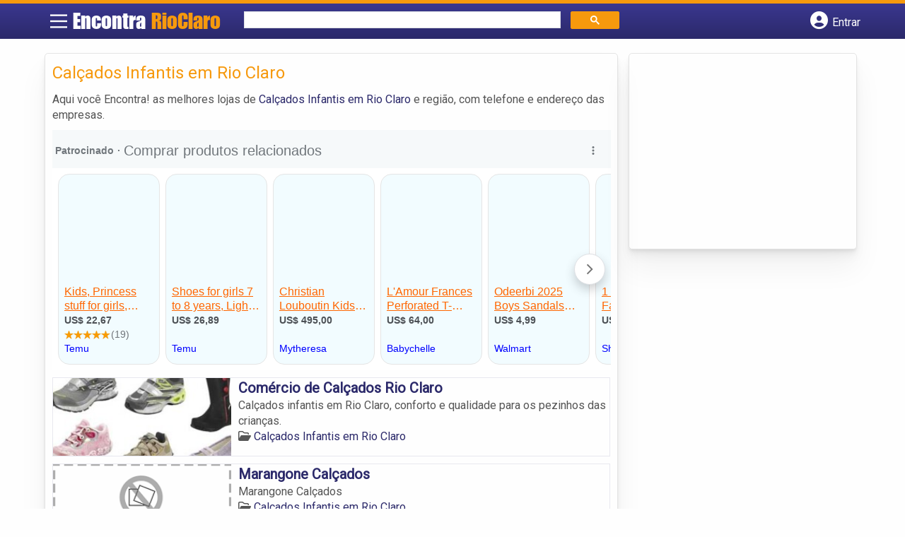

--- FILE ---
content_type: text/html; charset=UTF-8
request_url: https://syndicatedsearch.goog/afs/ads?sjk=nm1Pnk%2B6Q6WLsWHy1Yzngw%3D%3D&channel=9589191368&client=pub-5823210502176162&q=Cal%C3%A7ados%20Infantis%20em%20Rio%20Claro&r=m&hl=pt&type=0&oe=UTF-8&ie=UTF-8&fexp=21404%2C17301437%2C17301438%2C17301442%2C17301266%2C72717107&format=n1%7Cn3&ad=n4&nocache=3471769741247984&num=0&output=uds_ads_only&v=3&preload=true&bsl=8&pac=0&u_his=2&u_tz=0&dt=1769741248000&u_w=1280&u_h=720&biw=1280&bih=720&psw=1280&psh=260&frm=0&uio=--&cont=miolo-topo-ads%7Cmiolo-rodape-ads&drt=0&jsid=csa&jsv=861291464&rurl=https%3A%2F%2Fwww.encontrarioclaro.com%2Fcategorias%2Fcalcados-infantis%2F
body_size: 16708
content:
<!doctype html><html lang="pt-BR"> <head> <style id="ssr-boilerplate">body{-webkit-text-size-adjust:100%; font-family:arial,sans-serif; margin:0;}.div{-webkit-box-flex:0 0; -webkit-flex-shrink:0; flex-shrink:0;max-width:100%;}.span:last-child, .div:last-child{-webkit-box-flex:1 0; -webkit-flex-shrink:1; flex-shrink:1;}.a{text-decoration:none; text-transform:none; color:inherit; display:inline-block;}.span{-webkit-box-flex:0 0; -webkit-flex-shrink:0; flex-shrink:0;display:inline-block; overflow:hidden; text-transform:none;}.img{border:none; max-width:100%; max-height:100%;}.i_{display:-ms-flexbox; display:-webkit-box; display:-webkit-flex; display:flex;-ms-flex-align:start; -webkit-box-align:start; -webkit-align-items:flex-start; align-items:flex-start;box-sizing:border-box; overflow:hidden;}.v_{-webkit-box-flex:1 0; -webkit-flex-shrink:1; flex-shrink:1;}.j_>span:last-child, .j_>div:last-child, .w_, .w_:last-child{-webkit-box-flex:0 0; -webkit-flex-shrink:0; flex-shrink:0;}.l_{-ms-overflow-style:none; scrollbar-width:none;}.l_::-webkit-scrollbar{display:none;}.s_{position:relative; display:inline-block;}.u_{position:absolute; top:0; left:0; height:100%; background-repeat:no-repeat; background-size:auto 100%;}.t_{display:block;}.r_{display:-ms-flexbox; display:-webkit-box; display:-webkit-flex; display:flex;-ms-flex-align:center; -webkit-box-align:center; -webkit-align-items:center; align-items:center;-ms-flex-pack:center; -webkit-box-pack:center; -webkit-justify-content:center; justify-content:center;}.q_{box-sizing:border-box; max-width:100%; max-height:100%; overflow:hidden;display:-ms-flexbox; display:-webkit-box; display:-webkit-flex; display:flex;-ms-flex-align:center; -webkit-box-align:center; -webkit-align-items:center; align-items:center;-ms-flex-pack:center; -webkit-box-pack:center; -webkit-justify-content:center; justify-content:center;}.n_{text-overflow:ellipsis; white-space:nowrap;}.p_{-ms-flex-negative:1; max-width: 100%;}.m_{overflow:hidden;}.o_{white-space:nowrap;}.x_{cursor:pointer;}.y_{display:none; position:absolute; z-index:1;}.k_>div:not(.y_) {display:-webkit-inline-box; display:-moz-inline-box; display:-ms-inline-flexbox; display:-webkit-inline-flex; display:inline-flex; vertical-align:middle;}.k_.topAlign>div{vertical-align:top;}.k_.centerAlign>div{vertical-align:middle;}.k_.bottomAlign>div{vertical-align:bottom;}.k_>span, .k_>a, .k_>img, .k_{display:inline; vertical-align:middle;}.si101:nth-of-type(5n+1) > .si141{border-left: #1f8a70 7px solid;}.rssAttrContainer ~ .si101:nth-of-type(5n+2) > .si141{border-left: #1f8a70 7px solid;}.si101:nth-of-type(5n+3) > .si141{border-left: #bedb39 7px solid;}.rssAttrContainer ~ .si101:nth-of-type(5n+4) > .si141{border-left: #bedb39 7px solid;}.si101:nth-of-type(5n+5) > .si141{border-left: #ffe11a 7px solid;}.rssAttrContainer ~ .si101:nth-of-type(5n+6) > .si141{border-left: #ffe11a 7px solid;}.si101:nth-of-type(5n+2) > .si141{border-left: #fd7400 7px solid;}.rssAttrContainer ~ .si101:nth-of-type(5n+3) > .si141{border-left: #fd7400 7px solid;}.si101:nth-of-type(5n+4) > .si141{border-left: #004358 7px solid;}.rssAttrContainer ~ .si101:nth-of-type(5n+5) > .si141{border-left: #004358 7px solid;}.z_{cursor:pointer;}.si130{display:inline; text-transform:inherit;}.flexAlignStart{-ms-flex-align:start; -webkit-box-align:start; -webkit-align-items:flex-start; align-items:flex-start;}.flexAlignBottom{-ms-flex-align:end; -webkit-box-align:end; -webkit-align-items:flex-end; align-items:flex-end;}.flexAlignCenter{-ms-flex-align:center; -webkit-box-align:center; -webkit-align-items:center; align-items:center;}.flexAlignStretch{-ms-flex-align:stretch; -webkit-box-align:stretch; -webkit-align-items:stretch; align-items:stretch;}.flexJustifyStart{-ms-flex-pack:start; -webkit-box-pack:start; -webkit-justify-content:flex-start; justify-content:flex-start;}.flexJustifyCenter{-ms-flex-pack:center; -webkit-box-pack:center; -webkit-justify-content:center; justify-content:center;}.flexJustifyEnd{-ms-flex-pack:end; -webkit-box-pack:end; -webkit-justify-content:flex-end; justify-content:flex-end;}</style>   <meta content="NOINDEX, NOFOLLOW" name="ROBOTS"> <meta content="telephone=no" name="format-detection"> <meta content="origin" name="referrer"> <title>Anúncios Google</title>   </head> <body>  <div id="adBlock">    </div> <div id="ssrab" style="display:none;"><style id="ssrs-master-a">.si101{font-weight:400;background-color:#f2fcff;border-radius:16px;border:1px solid #E5E5E5;font-family:arial,arial,sans-serif;font-size:14px;line-height:20px;min-height:248px;min-width:144px;margin-left:8px;margin-top:8px;color:#222222;width:144px;}.si47{width:100%; -ms-flex-negative:1;-webkit-box-flex:1 0; -webkit-flex-shrink:1; flex-shrink:1;}.si35{padding-bottom:12px;padding-left:8px;padding-right:8px;padding-top:12px;width:100%; -ms-flex-negative:1;-webkit-box-flex:1 0; -webkit-flex-shrink:1; flex-shrink:1;}.si36{padding-bottom:20px;}.si39{font-size:14px;color:#70757A;}.si41{padding-bottom:12px;padding-right:16px;bottom:0px;position:absolute;width:100%; -ms-flex-negative:1;-webkit-box-flex:1 0; -webkit-flex-shrink:1; flex-shrink:1;}.si46{width:100%; -ms-flex-negative:1;-webkit-box-flex:1 0; -webkit-flex-shrink:1; flex-shrink:1;}.si25{font-weight:700;border-radius:3px;border:1px solid #0000ff;font-size:12px;line-height:20px;margin-left:8px;color:#0000ff;}.si52{font-size:14px;color:#70757A;}.si53{font-weight:400;font-size:14px;color:#70757A;}.si59{color:#70757A;}.si60{font-size:14px;line-height:20px;color:#0000ff;}.si61{font-weight:700;font-size:14px;line-height:20px;color:#4D5156;}.si65{font-size:16px;line-height:20px;min-width:110px;color:#ff6600;text-decoration:underline;width:100%; -ms-flex-negative:1;-webkit-box-flex:1 0; -webkit-flex-shrink:1; flex-shrink:1;}.si66{height:144px;min-height:70px;min-width:70px;width:144px;}.si149{margin-left:-3px;padding-left:0px;width:21px;}.si24{color:#0000ff;}.eri{height:20px;width:37px;}.si131{}.si135{background-color:#ffffff;padding-bottom:8px;padding-right:52px;width:100%; -ms-flex-negative:1;-webkit-box-flex:1 0; -webkit-flex-shrink:1; flex-shrink:1;}.si147{}.blockLevelAttributionContainer{font-weight:700;background-color:#f6f9fa;font-family:Arial,arial,sans-serif;font-size:14px;padding-bottom:12px;padding-left:4px;padding-right:16px;padding-top:16px;color:#71777c;width:100%; -ms-flex-negative:1;-webkit-box-flex:1 0; -webkit-flex-shrink:1; flex-shrink:1;}.adBlockContainer{width:100%; -ms-flex-negative:1;-webkit-box-flex:1 0; -webkit-flex-shrink:1; flex-shrink:1;}.lsb{background-color:rgba(255,255,255,1);border-radius:100px;border:1px solid #DFE1E5;height:44px;opacity:1;padding-bottom:10px;padding-left:10px;padding-right:10px;padding-top:10px;left:8px;position:absolute;-webkit-box-shadow:0px 7px 14px rgba(60,64,67,0.24); -moz-box-shadow:0px 7px 14px rgba(60,64,67,0.24); -ms-box-shadow:0px 7px 14px rgba(60,64,67,0.24); box-shadow:0px 7px 14px rgba(60,64,67,0.24);width:44px;}.lsb:hover{opacity:0.8999999761581421;}.rsb{background-color:rgba(255,255,255,1);border-radius:100px;border:1px solid #DFE1E5;height:44px;opacity:1;padding-bottom:10px;padding-left:10px;padding-right:10px;padding-top:10px;right:8px;position:absolute;-webkit-box-shadow:0px 7px 14px rgba(60,64,67,0.24); -moz-box-shadow:0px 7px 14px rgba(60,64,67,0.24); -ms-box-shadow:0px 7px 14px rgba(60,64,67,0.24); box-shadow:0px 7px 14px rgba(60,64,67,0.24);width:44px;}.rsb:hover{opacity:0.8999999761581421;}.adContainer{height:26px;width:100%; -ms-flex-negative:1;-webkit-box-flex:1 0; -webkit-flex-shrink:1; flex-shrink:1;}.adBadge{line-height:16px;}.adBadgeSeparator{padding-left:5px;padding-right:5px;}.headline{font-weight:400;font-family:"Arial Medium",arial,sans-serif;font-size:20px;line-height:26px;}.y_{font-weight:400;background-color:#ffffff;border:1px solid #dddddd;font-family:sans-serif,arial,sans-serif;font-size:12px;line-height:12px;padding-bottom:5px;padding-left:5px;padding-right:5px;padding-top:5px;color:#666666;}.wtaIconContainer{font-weight:400;height:26px;padding-left:12px;width:30px;}</style><div id="ssrad-master-a" data-csa-needs-processing="1" data-num-ads="8" class="parent_container"><div class="i_ div plasTemplateContainer" style="-ms-flex-direction:column; -webkit-box-orient:vertical; -webkit-flex-direction:column; flex-direction:column;"><div class="i_ div blockLevelAttributionContainer" style="-ms-flex-direction:row; -webkit-box-orient:horizontal; -webkit-flex-direction:row; flex-direction:row;-ms-flex-pack:start; -webkit-box-pack:start; -webkit-justify-content:flex-start; justify-content:flex-start;-ms-flex-align:stretch; -webkit-box-align:stretch; -webkit-align-items:stretch; align-items:stretch;"><div class="i_ div adContainer" style="-ms-flex-direction:row; -webkit-box-orient:horizontal; -webkit-flex-direction:row; flex-direction:row;-ms-flex-pack:start; -webkit-box-pack:start; -webkit-justify-content:flex-start; justify-content:flex-start;-ms-flex-align:center; -webkit-box-align:center; -webkit-align-items:center; align-items:center;"><span class="p_ adBadge span">Patrocinado</span><span class="p_ adBadgeSeparator span">·</span><span data-lines="1" data-truncate="0" class="m_ n_ headline span">Comprar produtos relacionados</span></div><div class="i_ div wtaIconContainer w_" style="-ms-flex-direction:row; -webkit-box-orient:horizontal; -webkit-flex-direction:row; flex-direction:row;-ms-flex-pack:start; -webkit-box-pack:start; -webkit-justify-content:flex-start; justify-content:flex-start;-ms-flex-align:center; -webkit-box-align:center; -webkit-align-items:center; align-items:center;"><a href="https://adssettings.google.com/whythisad?source=afs_3p&amp;reasons=[base64]&amp;hl=pt-BR&amp;opi=122715837" data-notrack="true" data-set-target="1" target="_top" class="a q_ si147 w_"><img src="https://afs.googleusercontent.com/svg/more_vert.svg?c=%2371777c" alt="" class="img" data-pingback-type="wtac"></a></div></div><div class="i_ div adBlockContainer" style="-ms-flex-direction:row; -webkit-box-orient:horizontal; -webkit-flex-direction:row; flex-direction:row;-ms-flex-pack:start; -webkit-box-pack:start; -webkit-justify-content:flex-start; justify-content:flex-start;-ms-flex-align:center; -webkit-box-align:center; -webkit-align-items:center; align-items:center;"><div class="i_ div si135 j_ l_" style="-ms-flex-direction:row; -webkit-box-orient:horizontal; -webkit-flex-direction:row; flex-direction:row;-ms-flex-pack:start; -webkit-box-pack:start; -webkit-justify-content:flex-start; justify-content:flex-start;-ms-flex-align:stretch; -webkit-box-align:stretch; -webkit-align-items:stretch; align-items:stretch;overflow-x:auto; -webkit-overflow-scrolling: touch; scroll-behavior: smooth;" data-ad-container="1"><div id="e1" class="i_ div clicktrackedAd_js si101" style="-ms-flex-direction:column; -webkit-box-orient:vertical; -webkit-flex-direction:column; flex-direction:column;-ms-flex-pack:start; -webkit-box-pack:start; -webkit-justify-content:flex-start; justify-content:flex-start;-ms-flex-align:stretch; -webkit-box-align:stretch; -webkit-align-items:stretch; align-items:stretch;position:relative;"><div class="i_ div si32" style="-ms-flex-direction:column; -webkit-box-orient:vertical; -webkit-flex-direction:column; flex-direction:column;-ms-flex-pack:start; -webkit-box-pack:start; -webkit-justify-content:flex-start; justify-content:flex-start;-ms-flex-align:stretch; -webkit-box-align:stretch; -webkit-align-items:stretch; align-items:stretch;"><div class="i_ div si33" style="-ms-flex-direction:row; -webkit-box-orient:horizontal; -webkit-flex-direction:row; flex-direction:row;-ms-flex-pack:start; -webkit-box-pack:start; -webkit-justify-content:flex-start; justify-content:flex-start;-ms-flex-align:stretch; -webkit-box-align:stretch; -webkit-align-items:stretch; align-items:stretch;"><div class="i_ div si47" style="-ms-flex-direction:row; -webkit-box-orient:horizontal; -webkit-flex-direction:row; flex-direction:row;-ms-flex-pack:center; -webkit-box-pack:center; -webkit-justify-content:center; justify-content:center;-ms-flex-align:center; -webkit-box-align:center; -webkit-align-items:center; align-items:center;"><a href="https://syndicatedsearch.goog/aclk?sa=L&amp;ai=DChsSEwijh_3zn7KSAxWXbkcBHXG3CsoYACICCAEQCxoCcXU&amp;co=1&amp;ase=2&amp;gclid=EAIaIQobChMIo4f985-ykgMVl25HAR1xtwrKEAQYASABEgLrhvD_BwE&amp;cid=[base64]&amp;cce=2&amp;category=acrcp_v1_32&amp;sig=AOD64_38Sbj0952xfMW18adWYoNcMRNDpw&amp;ctype=5&amp;q&amp;nis=4&amp;adurl=https://www.temu.com/ul/kuiper/un9.html?subj%3Dgoods-un%26_bg_fs%3D1%26_p_jump_id%3D894%26_x_vst_scene%3Dadg%26goods_id%3D601100537502143%26sku_id%3D17596308024470%26adg_ctx%3Da-156a3a6d~c-c10f147b%26_x_ads_sub_channel%3Dshopping%26_p_rfs%3D1%26_x_ns_prz_type%3D-1%26locale_override%3D211~en~USD%26_x_ns_sku_id%3D17596308024470%26_x_ns_gid%3D601100537502143%26mrk_rec%3D1%26_x_ads_channel%3Dgoogle%26_x_gmc_account%3D647900107%26_x_login_type%3DGoogle%26_x_ns_gg_lnk_type%3Dadr%26_x_ads_account%3D1919904652%26_x_ads_set%3D23243467838%26_x_ads_id%3D188419728157%26_x_ads_creative_id%3D783286123325%26_x_ns_source%3Ds%26_x_ns_gclid%3D%7Bgclid%7D%26_x_ns_placement%3D%26_x_ns_match_type%3D%26_x_ns_ad_position%3D%26_x_ns_product_id%3D17596308024470%26_x_ns_target%3D%26_x_ns_devicemodel%3D%26_x_ns_wbraid%3D%7Bwbraid%7D%26_x_ns_gbraid%3D%7Bgbraid%7D%26_x_ns_targetid%3Dpla-2465604242337%26gad_source%3D5%26gad_campaignid%3D23243467838" data-nb="9" attributionsrc="" data-set-target="1" target="_top" class="a q_ si66"><img src="https://encrypted-tbn3.gstatic.com/shopping?q=tbn:ANd9GcTejwkXXBuek3NQSHSyEvSSVfZKJNtlTwmXt5lKOYB6uTgb-EiGZYSMBLPOm6n-Qq2rsFWgggHEgqTUV1-Wf3I8nrDJNi5APYAR37ohCanjMhr9YDr9Y110VQ&amp;usqp=CAs" alt="" class="img" aria-label="Imagem de Kids, Princess stuff for girls, Girls&#39; Elegant Crystal Flower Girl Flats for girls, Sparkly shoes for girls, High heels for kids girls, Little girl"></a></div></div><div class="i_ div si35" style="-ms-flex-direction:column; -webkit-box-orient:vertical; -webkit-flex-direction:column; flex-direction:column;-ms-flex-pack:start; -webkit-box-pack:start; -webkit-justify-content:flex-start; justify-content:flex-start;-ms-flex-align:stretch; -webkit-box-align:stretch; -webkit-align-items:stretch; align-items:stretch;"><div class="i_ div si48" style="-ms-flex-direction:row; -webkit-box-orient:horizontal; -webkit-flex-direction:row; flex-direction:row;"><a class="p_ si65 a" href="https://syndicatedsearch.goog/aclk?sa=L&amp;ai=DChsSEwijh_3zn7KSAxWXbkcBHXG3CsoYACICCAEQCxoCcXU&amp;co=1&amp;ase=2&amp;gclid=EAIaIQobChMIo4f985-ykgMVl25HAR1xtwrKEAQYASABEgLrhvD_BwE&amp;cid=[base64]&amp;cce=2&amp;category=acrcp_v1_32&amp;sig=AOD64_38Sbj0952xfMW18adWYoNcMRNDpw&amp;ctype=5&amp;q&amp;nis=4&amp;adurl=https://www.temu.com/ul/kuiper/un9.html?subj%3Dgoods-un%26_bg_fs%3D1%26_p_jump_id%3D894%26_x_vst_scene%3Dadg%26goods_id%3D601100537502143%26sku_id%3D17596308024470%26adg_ctx%3Da-156a3a6d~c-c10f147b%26_x_ads_sub_channel%3Dshopping%26_p_rfs%3D1%26_x_ns_prz_type%3D-1%26locale_override%3D211~en~USD%26_x_ns_sku_id%3D17596308024470%26_x_ns_gid%3D601100537502143%26mrk_rec%3D1%26_x_ads_channel%3Dgoogle%26_x_gmc_account%3D647900107%26_x_login_type%3DGoogle%26_x_ns_gg_lnk_type%3Dadr%26_x_ads_account%3D1919904652%26_x_ads_set%3D23243467838%26_x_ads_id%3D188419728157%26_x_ads_creative_id%3D783286123325%26_x_ns_source%3Ds%26_x_ns_gclid%3D%7Bgclid%7D%26_x_ns_placement%3D%26_x_ns_match_type%3D%26_x_ns_ad_position%3D%26_x_ns_product_id%3D17596308024470%26_x_ns_target%3D%26_x_ns_devicemodel%3D%26_x_ns_wbraid%3D%7Bwbraid%7D%26_x_ns_gbraid%3D%7Bgbraid%7D%26_x_ns_targetid%3Dpla-2465604242337%26gad_source%3D5%26gad_campaignid%3D23243467838" data-nb="0" attributionsrc="" data-set-target="1" target="_top"><span data-lines="2" data-truncate="0" class="span" style="display: -webkit-box; -webkit-box-orient: vertical; overflow: hidden; -webkit-line-clamp: 2; ">Kids, Princess stuff for girls, Girls&#39; Elegant Crystal Flower Girl Flats 
for girls, Sparkly shoes for girls, High heels for kids girls, Little girl</span></a></div><div class="i_ div si36" style="-ms-flex-direction:column; -webkit-box-orient:vertical; -webkit-flex-direction:column; flex-direction:column;-ms-flex-pack:start; -webkit-box-pack:start; -webkit-justify-content:flex-start; justify-content:flex-start;-ms-flex-align:stretch; -webkit-box-align:stretch; -webkit-align-items:stretch; align-items:stretch;"><div class="i_ div si61" style="-ms-flex-direction:column; -webkit-box-orient:vertical; -webkit-flex-direction:column; flex-direction:column;"><div class="i_ div si136" style="-ms-flex-direction:row; -webkit-box-orient:horizontal; -webkit-flex-direction:row; flex-direction:row;"><span class="p_  span">US$ 22,67</span></div></div><div class="i_ div" style="-ms-flex-direction:column; -webkit-box-orient:vertical; -webkit-flex-direction:column; flex-direction:column;-ms-flex-pack:start; -webkit-box-pack:start; -webkit-justify-content:flex-start; justify-content:flex-start;-ms-flex-align:stretch; -webkit-box-align:stretch; -webkit-align-items:stretch; align-items:stretch;"><div class="i_ div si52" style="-ms-flex-direction:row; -webkit-box-orient:horizontal; -webkit-flex-direction:row; flex-direction:row;-ms-flex-pack:start; -webkit-box-pack:start; -webkit-justify-content:flex-start; justify-content:flex-start;-ms-flex-align:center; -webkit-box-align:center; -webkit-align-items:center; align-items:center;"><div class="r_ si131 div"><div class="s_ div"><img src="https://www.google.com/images/afs/sr-star-off.png" loading="lazy" class="t_ img" role="none"/><div class="u_ div" style="background-image: url(https://www.google.com/images/afs/sr-star-on.png); width: 98.80000114440918%" role="img" loading="lazy" aria-hidden="true"></div></div></div><span class="p_ si146 span">(19)</span></div></div><div class="i_ div si41" style="-ms-flex-direction:row; -webkit-box-orient:horizontal; -webkit-flex-direction:row; flex-direction:row;-ms-flex-pack:start; -webkit-box-pack:start; -webkit-justify-content:flex-start; justify-content:flex-start;-ms-flex-align:stretch; -webkit-box-align:stretch; -webkit-align-items:stretch; align-items:stretch;"><div class="i_ div si46" style="-ms-flex-direction:row; -webkit-box-orient:horizontal; -webkit-flex-direction:row; flex-direction:row;-ms-flex-pack:start; -webkit-box-pack:start; -webkit-justify-content:flex-start; justify-content:flex-start;-ms-flex-align:center; -webkit-box-align:center; -webkit-align-items:center; align-items:center;"><a class="m_ n_ si60 a" data-lines="1" data-truncate="0" href="https://syndicatedsearch.goog/aclk?sa=L&amp;ai=DChsSEwijh_3zn7KSAxWXbkcBHXG3CsoYACICCAEQCxoCcXU&amp;co=1&amp;ase=2&amp;gclid=EAIaIQobChMIo4f985-ykgMVl25HAR1xtwrKEAQYASABEgLrhvD_BwE&amp;cid=[base64]&amp;cce=2&amp;category=acrcp_v1_32&amp;sig=AOD64_38Sbj0952xfMW18adWYoNcMRNDpw&amp;ctype=5&amp;q&amp;nis=4&amp;adurl=https://www.temu.com/ul/kuiper/un9.html?subj%3Dgoods-un%26_bg_fs%3D1%26_p_jump_id%3D894%26_x_vst_scene%3Dadg%26goods_id%3D601100537502143%26sku_id%3D17596308024470%26adg_ctx%3Da-156a3a6d~c-c10f147b%26_x_ads_sub_channel%3Dshopping%26_p_rfs%3D1%26_x_ns_prz_type%3D-1%26locale_override%3D211~en~USD%26_x_ns_sku_id%3D17596308024470%26_x_ns_gid%3D601100537502143%26mrk_rec%3D1%26_x_ads_channel%3Dgoogle%26_x_gmc_account%3D647900107%26_x_login_type%3DGoogle%26_x_ns_gg_lnk_type%3Dadr%26_x_ads_account%3D1919904652%26_x_ads_set%3D23243467838%26_x_ads_id%3D188419728157%26_x_ads_creative_id%3D783286123325%26_x_ns_source%3Ds%26_x_ns_gclid%3D%7Bgclid%7D%26_x_ns_placement%3D%26_x_ns_match_type%3D%26_x_ns_ad_position%3D%26_x_ns_product_id%3D17596308024470%26_x_ns_target%3D%26_x_ns_devicemodel%3D%26_x_ns_wbraid%3D%7Bwbraid%7D%26_x_ns_gbraid%3D%7Bgbraid%7D%26_x_ns_targetid%3Dpla-2465604242337%26gad_source%3D5%26gad_campaignid%3D23243467838" data-nb="1" attributionsrc="" data-set-target="1" target="_top">Temu</a></div></div></div></div></div></div><div id="e2" class="i_ div clicktrackedAd_js si101" style="-ms-flex-direction:column; -webkit-box-orient:vertical; -webkit-flex-direction:column; flex-direction:column;-ms-flex-pack:start; -webkit-box-pack:start; -webkit-justify-content:flex-start; justify-content:flex-start;-ms-flex-align:stretch; -webkit-box-align:stretch; -webkit-align-items:stretch; align-items:stretch;position:relative;"><div class="i_ div si32" style="-ms-flex-direction:column; -webkit-box-orient:vertical; -webkit-flex-direction:column; flex-direction:column;-ms-flex-pack:start; -webkit-box-pack:start; -webkit-justify-content:flex-start; justify-content:flex-start;-ms-flex-align:stretch; -webkit-box-align:stretch; -webkit-align-items:stretch; align-items:stretch;"><div class="i_ div si33" style="-ms-flex-direction:row; -webkit-box-orient:horizontal; -webkit-flex-direction:row; flex-direction:row;-ms-flex-pack:start; -webkit-box-pack:start; -webkit-justify-content:flex-start; justify-content:flex-start;-ms-flex-align:stretch; -webkit-box-align:stretch; -webkit-align-items:stretch; align-items:stretch;"><div class="i_ div si47" style="-ms-flex-direction:row; -webkit-box-orient:horizontal; -webkit-flex-direction:row; flex-direction:row;-ms-flex-pack:center; -webkit-box-pack:center; -webkit-justify-content:center; justify-content:center;-ms-flex-align:center; -webkit-box-align:center; -webkit-align-items:center; align-items:center;"><a href="https://syndicatedsearch.goog/aclk?sa=L&amp;ai=DChsSEwijh_3zn7KSAxWXbkcBHXG3CsoYACICCAEQCRoCcXU&amp;co=1&amp;ase=2&amp;gclid=EAIaIQobChMIo4f985-ykgMVl25HAR1xtwrKEAQYAiABEgKX9PD_BwE&amp;cid=[base64]&amp;cce=2&amp;category=acrcp_v1_32&amp;sig=AOD64_0Ky5Y33ItUeKE90gM2RYuwXGs_HQ&amp;ctype=5&amp;q&amp;nis=4&amp;adurl=https://www.temu.com/ul/kuiper/un9.html?subj%3Dgoods-un%26_bg_fs%3D1%26_p_jump_id%3D894%26_x_vst_scene%3Dadg%26goods_id%3D601099735724238%26sku_id%3D17593066264066%26adg_ctx%3Da-d17ac249~c-e14dbc07%26_x_ads_sub_channel%3Dshopping%26_p_rfs%3D1%26_x_ns_prz_type%3D-1%26locale_override%3D211~en~USD%26_x_ns_sku_id%3D17593066264066%26_x_ns_gid%3D601099735724238%26mrk_rec%3D1%26_x_ads_channel%3Dgoogle%26_x_gmc_account%3D647900107%26_x_login_type%3DGoogle%26_x_ns_gg_lnk_type%3Dadr%26_x_ads_account%3D1919904652%26_x_ads_set%3D23247691873%26_x_ads_id%3D187675937039%26_x_ads_creative_id%3D783286179500%26_x_ns_source%3Ds%26_x_ns_gclid%3D%7Bgclid%7D%26_x_ns_placement%3D%26_x_ns_match_type%3D%26_x_ns_ad_position%3D%26_x_ns_product_id%3D17593066264066%26_x_ns_target%3D%26_x_ns_devicemodel%3D%26_x_ns_wbraid%3D%7Bwbraid%7D%26_x_ns_gbraid%3D%7Bgbraid%7D%26_x_ns_targetid%3Dpla-2449976477415%26gad_source%3D5%26gad_campaignid%3D23247691873" data-nb="9" attributionsrc="" data-set-target="1" target="_top" class="a q_ si66"><img src="https://encrypted-tbn2.gstatic.com/shopping?q=tbn:ANd9GcS3sPF7WJqGhv-AVTlvu9efnFmPi4T0gCIfrCKsNA4cc6jPTLWk_gd6z5y7b_0Zc3HttvGprwU2KLAqx-0Fz5GZdYj0bap8mNnjEdU88INSjFHAyTRnnhj2mw&amp;usqp=CAs" alt="" class="img" aria-label="Imagem de Shoes for girls 7 to 8 years, Light up shoes for girls, Cute Light-Up Running Shoes for Young Girls shoes shoes, Girl shoes 8 to 12 years"></a></div></div><div class="i_ div si35" style="-ms-flex-direction:column; -webkit-box-orient:vertical; -webkit-flex-direction:column; flex-direction:column;-ms-flex-pack:start; -webkit-box-pack:start; -webkit-justify-content:flex-start; justify-content:flex-start;-ms-flex-align:stretch; -webkit-box-align:stretch; -webkit-align-items:stretch; align-items:stretch;"><div class="i_ div si48" style="-ms-flex-direction:row; -webkit-box-orient:horizontal; -webkit-flex-direction:row; flex-direction:row;"><a class="p_ si65 a" href="https://syndicatedsearch.goog/aclk?sa=L&amp;ai=DChsSEwijh_3zn7KSAxWXbkcBHXG3CsoYACICCAEQCRoCcXU&amp;co=1&amp;ase=2&amp;gclid=EAIaIQobChMIo4f985-ykgMVl25HAR1xtwrKEAQYAiABEgKX9PD_BwE&amp;cid=[base64]&amp;cce=2&amp;category=acrcp_v1_32&amp;sig=AOD64_0Ky5Y33ItUeKE90gM2RYuwXGs_HQ&amp;ctype=5&amp;q&amp;nis=4&amp;adurl=https://www.temu.com/ul/kuiper/un9.html?subj%3Dgoods-un%26_bg_fs%3D1%26_p_jump_id%3D894%26_x_vst_scene%3Dadg%26goods_id%3D601099735724238%26sku_id%3D17593066264066%26adg_ctx%3Da-d17ac249~c-e14dbc07%26_x_ads_sub_channel%3Dshopping%26_p_rfs%3D1%26_x_ns_prz_type%3D-1%26locale_override%3D211~en~USD%26_x_ns_sku_id%3D17593066264066%26_x_ns_gid%3D601099735724238%26mrk_rec%3D1%26_x_ads_channel%3Dgoogle%26_x_gmc_account%3D647900107%26_x_login_type%3DGoogle%26_x_ns_gg_lnk_type%3Dadr%26_x_ads_account%3D1919904652%26_x_ads_set%3D23247691873%26_x_ads_id%3D187675937039%26_x_ads_creative_id%3D783286179500%26_x_ns_source%3Ds%26_x_ns_gclid%3D%7Bgclid%7D%26_x_ns_placement%3D%26_x_ns_match_type%3D%26_x_ns_ad_position%3D%26_x_ns_product_id%3D17593066264066%26_x_ns_target%3D%26_x_ns_devicemodel%3D%26_x_ns_wbraid%3D%7Bwbraid%7D%26_x_ns_gbraid%3D%7Bgbraid%7D%26_x_ns_targetid%3Dpla-2449976477415%26gad_source%3D5%26gad_campaignid%3D23247691873" data-nb="0" attributionsrc="" data-set-target="1" target="_top"><span data-lines="2" data-truncate="0" class="span" style="display: -webkit-box; -webkit-box-orient: vertical; overflow: hidden; -webkit-line-clamp: 2; ">Shoes for girls 7 to 8 years, Light up shoes for girls, Cute Light-Up 
Running Shoes for Young Girls shoes shoes, Girl shoes 8 to 12 years</span></a></div><div class="i_ div si36" style="-ms-flex-direction:column; -webkit-box-orient:vertical; -webkit-flex-direction:column; flex-direction:column;-ms-flex-pack:start; -webkit-box-pack:start; -webkit-justify-content:flex-start; justify-content:flex-start;-ms-flex-align:stretch; -webkit-box-align:stretch; -webkit-align-items:stretch; align-items:stretch;"><div class="i_ div si61" style="-ms-flex-direction:column; -webkit-box-orient:vertical; -webkit-flex-direction:column; flex-direction:column;"><div class="i_ div si136" style="-ms-flex-direction:row; -webkit-box-orient:horizontal; -webkit-flex-direction:row; flex-direction:row;"><span class="p_  span">US$ 26,89</span></div></div><div class="i_ div si41" style="-ms-flex-direction:row; -webkit-box-orient:horizontal; -webkit-flex-direction:row; flex-direction:row;-ms-flex-pack:start; -webkit-box-pack:start; -webkit-justify-content:flex-start; justify-content:flex-start;-ms-flex-align:stretch; -webkit-box-align:stretch; -webkit-align-items:stretch; align-items:stretch;"><div class="i_ div si46" style="-ms-flex-direction:row; -webkit-box-orient:horizontal; -webkit-flex-direction:row; flex-direction:row;-ms-flex-pack:start; -webkit-box-pack:start; -webkit-justify-content:flex-start; justify-content:flex-start;-ms-flex-align:center; -webkit-box-align:center; -webkit-align-items:center; align-items:center;"><a class="m_ n_ si60 a" data-lines="1" data-truncate="0" href="https://syndicatedsearch.goog/aclk?sa=L&amp;ai=DChsSEwijh_3zn7KSAxWXbkcBHXG3CsoYACICCAEQCRoCcXU&amp;co=1&amp;ase=2&amp;gclid=EAIaIQobChMIo4f985-ykgMVl25HAR1xtwrKEAQYAiABEgKX9PD_BwE&amp;cid=[base64]&amp;cce=2&amp;category=acrcp_v1_32&amp;sig=AOD64_0Ky5Y33ItUeKE90gM2RYuwXGs_HQ&amp;ctype=5&amp;q&amp;nis=4&amp;adurl=https://www.temu.com/ul/kuiper/un9.html?subj%3Dgoods-un%26_bg_fs%3D1%26_p_jump_id%3D894%26_x_vst_scene%3Dadg%26goods_id%3D601099735724238%26sku_id%3D17593066264066%26adg_ctx%3Da-d17ac249~c-e14dbc07%26_x_ads_sub_channel%3Dshopping%26_p_rfs%3D1%26_x_ns_prz_type%3D-1%26locale_override%3D211~en~USD%26_x_ns_sku_id%3D17593066264066%26_x_ns_gid%3D601099735724238%26mrk_rec%3D1%26_x_ads_channel%3Dgoogle%26_x_gmc_account%3D647900107%26_x_login_type%3DGoogle%26_x_ns_gg_lnk_type%3Dadr%26_x_ads_account%3D1919904652%26_x_ads_set%3D23247691873%26_x_ads_id%3D187675937039%26_x_ads_creative_id%3D783286179500%26_x_ns_source%3Ds%26_x_ns_gclid%3D%7Bgclid%7D%26_x_ns_placement%3D%26_x_ns_match_type%3D%26_x_ns_ad_position%3D%26_x_ns_product_id%3D17593066264066%26_x_ns_target%3D%26_x_ns_devicemodel%3D%26_x_ns_wbraid%3D%7Bwbraid%7D%26_x_ns_gbraid%3D%7Bgbraid%7D%26_x_ns_targetid%3Dpla-2449976477415%26gad_source%3D5%26gad_campaignid%3D23247691873" data-nb="1" attributionsrc="" data-set-target="1" target="_top">Temu</a></div></div></div></div></div></div><div id="e8" class="i_ div clicktrackedAd_js si101" style="-ms-flex-direction:column; -webkit-box-orient:vertical; -webkit-flex-direction:column; flex-direction:column;-ms-flex-pack:start; -webkit-box-pack:start; -webkit-justify-content:flex-start; justify-content:flex-start;-ms-flex-align:stretch; -webkit-box-align:stretch; -webkit-align-items:stretch; align-items:stretch;position:relative;"><div class="i_ div si32" style="-ms-flex-direction:column; -webkit-box-orient:vertical; -webkit-flex-direction:column; flex-direction:column;-ms-flex-pack:start; -webkit-box-pack:start; -webkit-justify-content:flex-start; justify-content:flex-start;-ms-flex-align:stretch; -webkit-box-align:stretch; -webkit-align-items:stretch; align-items:stretch;"><div class="i_ div si33" style="-ms-flex-direction:row; -webkit-box-orient:horizontal; -webkit-flex-direction:row; flex-direction:row;-ms-flex-pack:start; -webkit-box-pack:start; -webkit-justify-content:flex-start; justify-content:flex-start;-ms-flex-align:stretch; -webkit-box-align:stretch; -webkit-align-items:stretch; align-items:stretch;"><div class="i_ div si47" style="-ms-flex-direction:row; -webkit-box-orient:horizontal; -webkit-flex-direction:row; flex-direction:row;-ms-flex-pack:center; -webkit-box-pack:center; -webkit-justify-content:center; justify-content:center;-ms-flex-align:center; -webkit-box-align:center; -webkit-align-items:center; align-items:center;"><a href="https://syndicatedsearch.goog/aclk?sa=L&amp;ai=DChsSEwijh_3zn7KSAxWXbkcBHXG3CsoYACICCAEQDBoCcXU&amp;co=1&amp;ase=2&amp;gclid=EAIaIQobChMIo4f985-ykgMVl25HAR1xtwrKEAQYAyABEgIicvD_BwE&amp;cid=[base64]&amp;cce=2&amp;category=acrcp_v1_32&amp;sig=AOD64_32_4T9vQcclqFH8wJqHK1gyTwujA&amp;ctype=5&amp;q&amp;nis=4&amp;adurl=https://www.mytheresa.com/us/en/kids/christian-louboutin-kids-melodie-chick-patent-leather-sandals-red-p00887601?dplink%3Dtrue%26utm_source%3Dsea_pla%26utm_medium%3Dgoogle%26utm_campaign%3Dgoogle_sea%26chn%3Dsea_shopping%26src%3Dgoogle%26cmp%3D18142454776%26tarea%3Dus%26tar%3D%26ag%3D%26ptyp%3D%26feed_num%3DP00887601-6%26gclid%3D%7Bgclid%7D%26gbraid%3D%7Bgbraid%7D%26gad_source%3D5%26gad_campaignid%3D18146811101" data-nb="9" attributionsrc="" data-set-target="1" target="_top" class="a q_ si66"><img src="https://encrypted-tbn1.gstatic.com/shopping?q=tbn:ANd9GcRUfcHuUBUqpuMxjX21tDXOKyCYu0RXlRj9uuQsH2KG4fTMki0Tzz9AyhNiYEcDROCbZVt4UgsTwXI9RWK5bbt3oK54LDacq0kYnuiBGaEPgtGINhzjL61O&amp;usqp=CAs" alt="" class="img" aria-label="Imagem de Christian Louboutin Kids, Melodie Chick patent leather sandals, Kids, Red, US 13.5, Girls&#39; sandals"></a></div></div><div class="i_ div si35" style="-ms-flex-direction:column; -webkit-box-orient:vertical; -webkit-flex-direction:column; flex-direction:column;-ms-flex-pack:start; -webkit-box-pack:start; -webkit-justify-content:flex-start; justify-content:flex-start;-ms-flex-align:stretch; -webkit-box-align:stretch; -webkit-align-items:stretch; align-items:stretch;"><div class="i_ div si48" style="-ms-flex-direction:row; -webkit-box-orient:horizontal; -webkit-flex-direction:row; flex-direction:row;"><a class="p_ si65 a" href="https://syndicatedsearch.goog/aclk?sa=L&amp;ai=DChsSEwijh_3zn7KSAxWXbkcBHXG3CsoYACICCAEQDBoCcXU&amp;co=1&amp;ase=2&amp;gclid=EAIaIQobChMIo4f985-ykgMVl25HAR1xtwrKEAQYAyABEgIicvD_BwE&amp;cid=[base64]&amp;cce=2&amp;category=acrcp_v1_32&amp;sig=AOD64_32_4T9vQcclqFH8wJqHK1gyTwujA&amp;ctype=5&amp;q&amp;nis=4&amp;adurl=https://www.mytheresa.com/us/en/kids/christian-louboutin-kids-melodie-chick-patent-leather-sandals-red-p00887601?dplink%3Dtrue%26utm_source%3Dsea_pla%26utm_medium%3Dgoogle%26utm_campaign%3Dgoogle_sea%26chn%3Dsea_shopping%26src%3Dgoogle%26cmp%3D18142454776%26tarea%3Dus%26tar%3D%26ag%3D%26ptyp%3D%26feed_num%3DP00887601-6%26gclid%3D%7Bgclid%7D%26gbraid%3D%7Bgbraid%7D%26gad_source%3D5%26gad_campaignid%3D18146811101" data-nb="0" attributionsrc="" data-set-target="1" target="_top"><span data-lines="2" data-truncate="0" class="span" style="display: -webkit-box; -webkit-box-orient: vertical; overflow: hidden; -webkit-line-clamp: 2; ">Christian Louboutin Kids, Melodie Chick patent leather sandals, Kids, Red, 
US 13.5, Girls&#39; sandals</span></a></div><div class="i_ div si36" style="-ms-flex-direction:column; -webkit-box-orient:vertical; -webkit-flex-direction:column; flex-direction:column;-ms-flex-pack:start; -webkit-box-pack:start; -webkit-justify-content:flex-start; justify-content:flex-start;-ms-flex-align:stretch; -webkit-box-align:stretch; -webkit-align-items:stretch; align-items:stretch;"><div class="i_ div si61" style="-ms-flex-direction:column; -webkit-box-orient:vertical; -webkit-flex-direction:column; flex-direction:column;"><div class="i_ div si136" style="-ms-flex-direction:row; -webkit-box-orient:horizontal; -webkit-flex-direction:row; flex-direction:row;"><span class="p_  span">US$ 495,00</span></div></div><div class="i_ div si41" style="-ms-flex-direction:row; -webkit-box-orient:horizontal; -webkit-flex-direction:row; flex-direction:row;-ms-flex-pack:start; -webkit-box-pack:start; -webkit-justify-content:flex-start; justify-content:flex-start;-ms-flex-align:stretch; -webkit-box-align:stretch; -webkit-align-items:stretch; align-items:stretch;"><div class="i_ div si46" style="-ms-flex-direction:row; -webkit-box-orient:horizontal; -webkit-flex-direction:row; flex-direction:row;-ms-flex-pack:start; -webkit-box-pack:start; -webkit-justify-content:flex-start; justify-content:flex-start;-ms-flex-align:center; -webkit-box-align:center; -webkit-align-items:center; align-items:center;"><a class="m_ n_ si60 a" data-lines="1" data-truncate="0" href="https://syndicatedsearch.goog/aclk?sa=L&amp;ai=DChsSEwijh_3zn7KSAxWXbkcBHXG3CsoYACICCAEQDBoCcXU&amp;co=1&amp;ase=2&amp;gclid=EAIaIQobChMIo4f985-ykgMVl25HAR1xtwrKEAQYAyABEgIicvD_BwE&amp;cid=[base64]&amp;cce=2&amp;category=acrcp_v1_32&amp;sig=AOD64_32_4T9vQcclqFH8wJqHK1gyTwujA&amp;ctype=5&amp;q&amp;nis=4&amp;adurl=https://www.mytheresa.com/us/en/kids/christian-louboutin-kids-melodie-chick-patent-leather-sandals-red-p00887601?dplink%3Dtrue%26utm_source%3Dsea_pla%26utm_medium%3Dgoogle%26utm_campaign%3Dgoogle_sea%26chn%3Dsea_shopping%26src%3Dgoogle%26cmp%3D18142454776%26tarea%3Dus%26tar%3D%26ag%3D%26ptyp%3D%26feed_num%3DP00887601-6%26gclid%3D%7Bgclid%7D%26gbraid%3D%7Bgbraid%7D%26gad_source%3D5%26gad_campaignid%3D18146811101" data-nb="1" attributionsrc="" data-set-target="1" target="_top">Mytheresa</a></div></div></div></div></div></div><div id="e7" class="i_ div clicktrackedAd_js si101" style="-ms-flex-direction:column; -webkit-box-orient:vertical; -webkit-flex-direction:column; flex-direction:column;-ms-flex-pack:start; -webkit-box-pack:start; -webkit-justify-content:flex-start; justify-content:flex-start;-ms-flex-align:stretch; -webkit-box-align:stretch; -webkit-align-items:stretch; align-items:stretch;position:relative;"><div class="i_ div si32" style="-ms-flex-direction:column; -webkit-box-orient:vertical; -webkit-flex-direction:column; flex-direction:column;-ms-flex-pack:start; -webkit-box-pack:start; -webkit-justify-content:flex-start; justify-content:flex-start;-ms-flex-align:stretch; -webkit-box-align:stretch; -webkit-align-items:stretch; align-items:stretch;"><div class="i_ div si33" style="-ms-flex-direction:row; -webkit-box-orient:horizontal; -webkit-flex-direction:row; flex-direction:row;-ms-flex-pack:start; -webkit-box-pack:start; -webkit-justify-content:flex-start; justify-content:flex-start;-ms-flex-align:stretch; -webkit-box-align:stretch; -webkit-align-items:stretch; align-items:stretch;"><div class="i_ div si47" style="-ms-flex-direction:row; -webkit-box-orient:horizontal; -webkit-flex-direction:row; flex-direction:row;-ms-flex-pack:center; -webkit-box-pack:center; -webkit-justify-content:center; justify-content:center;-ms-flex-align:center; -webkit-box-align:center; -webkit-align-items:center; align-items:center;"><a href="https://syndicatedsearch.goog/aclk?sa=L&amp;ai=DChsSEwijh_3zn7KSAxWXbkcBHXG3CsoYACICCAEQCBoCcXU&amp;co=1&amp;ase=2&amp;gclid=EAIaIQobChMIo4f985-ykgMVl25HAR1xtwrKEAQYBCABEgIlIPD_BwE&amp;cid=[base64]&amp;cce=2&amp;category=acrcp_v1_32&amp;sig=AOD64_2L9FGdkL95uOJD-XwlahD-XxiSRQ&amp;ctype=5&amp;q&amp;nis=4&amp;adurl=https://www.babychelle.com/products/lamour-frances-perforated-t-strap-school-leather-mary-janes?variant%3D29231263809638%26utm_source%3Dgoogleshopping%26utm_medium%3Dcse%26gad_source%3D5%26gad_campaignid%3D16518576886" data-nb="9" attributionsrc="" data-set-target="1" target="_top" class="a q_ si66"><img src="https://encrypted-tbn3.gstatic.com/shopping?q=tbn:ANd9GcS6VLZwM1lFpD2MkAQWh59V7_fxHptTg5fuZFefrjKFoLXMNEq_AuCGRmvRmiz2fx_0XQYW2DMVllgdpWt1BSwPW2RdABZR45tW3F_-QbN7iK9qlCJU_I3k&amp;usqp=CAs" alt="" class="img" aria-label="Imagem de L&#39;Amour Frances Perforated T-Strap School Leather Mary Janes"></a></div></div><div class="i_ div si35" style="-ms-flex-direction:column; -webkit-box-orient:vertical; -webkit-flex-direction:column; flex-direction:column;-ms-flex-pack:start; -webkit-box-pack:start; -webkit-justify-content:flex-start; justify-content:flex-start;-ms-flex-align:stretch; -webkit-box-align:stretch; -webkit-align-items:stretch; align-items:stretch;"><div class="i_ div si48" style="-ms-flex-direction:row; -webkit-box-orient:horizontal; -webkit-flex-direction:row; flex-direction:row;"><a class="p_ si65 a" href="https://syndicatedsearch.goog/aclk?sa=L&amp;ai=DChsSEwijh_3zn7KSAxWXbkcBHXG3CsoYACICCAEQCBoCcXU&amp;co=1&amp;ase=2&amp;gclid=EAIaIQobChMIo4f985-ykgMVl25HAR1xtwrKEAQYBCABEgIlIPD_BwE&amp;cid=[base64]&amp;cce=2&amp;category=acrcp_v1_32&amp;sig=AOD64_2L9FGdkL95uOJD-XwlahD-XxiSRQ&amp;ctype=5&amp;q&amp;nis=4&amp;adurl=https://www.babychelle.com/products/lamour-frances-perforated-t-strap-school-leather-mary-janes?variant%3D29231263809638%26utm_source%3Dgoogleshopping%26utm_medium%3Dcse%26gad_source%3D5%26gad_campaignid%3D16518576886" data-nb="0" attributionsrc="" data-set-target="1" target="_top"><span data-lines="2" data-truncate="0" class="span" style="display: -webkit-box; -webkit-box-orient: vertical; overflow: hidden; -webkit-line-clamp: 2; ">L&#39;Amour Frances Perforated T-Strap School Leather Mary Janes</span></a></div><div class="i_ div si36" style="-ms-flex-direction:column; -webkit-box-orient:vertical; -webkit-flex-direction:column; flex-direction:column;-ms-flex-pack:start; -webkit-box-pack:start; -webkit-justify-content:flex-start; justify-content:flex-start;-ms-flex-align:stretch; -webkit-box-align:stretch; -webkit-align-items:stretch; align-items:stretch;"><div class="i_ div si61" style="-ms-flex-direction:column; -webkit-box-orient:vertical; -webkit-flex-direction:column; flex-direction:column;"><div class="i_ div si136" style="-ms-flex-direction:row; -webkit-box-orient:horizontal; -webkit-flex-direction:row; flex-direction:row;"><span class="p_  span">US$ 64,00</span></div></div><div class="i_ div si41" style="-ms-flex-direction:row; -webkit-box-orient:horizontal; -webkit-flex-direction:row; flex-direction:row;-ms-flex-pack:start; -webkit-box-pack:start; -webkit-justify-content:flex-start; justify-content:flex-start;-ms-flex-align:stretch; -webkit-box-align:stretch; -webkit-align-items:stretch; align-items:stretch;"><div class="i_ div si46" style="-ms-flex-direction:row; -webkit-box-orient:horizontal; -webkit-flex-direction:row; flex-direction:row;-ms-flex-pack:start; -webkit-box-pack:start; -webkit-justify-content:flex-start; justify-content:flex-start;-ms-flex-align:center; -webkit-box-align:center; -webkit-align-items:center; align-items:center;"><a class="m_ n_ si60 a" data-lines="1" data-truncate="0" href="https://syndicatedsearch.goog/aclk?sa=L&amp;ai=DChsSEwijh_3zn7KSAxWXbkcBHXG3CsoYACICCAEQCBoCcXU&amp;co=1&amp;ase=2&amp;gclid=EAIaIQobChMIo4f985-ykgMVl25HAR1xtwrKEAQYBCABEgIlIPD_BwE&amp;cid=[base64]&amp;cce=2&amp;category=acrcp_v1_32&amp;sig=AOD64_2L9FGdkL95uOJD-XwlahD-XxiSRQ&amp;ctype=5&amp;q&amp;nis=4&amp;adurl=https://www.babychelle.com/products/lamour-frances-perforated-t-strap-school-leather-mary-janes?variant%3D29231263809638%26utm_source%3Dgoogleshopping%26utm_medium%3Dcse%26gad_source%3D5%26gad_campaignid%3D16518576886" data-nb="1" attributionsrc="" data-set-target="1" target="_top">Babychelle</a></div></div></div></div></div></div><div id="e6" class="i_ div clicktrackedAd_js si101" style="-ms-flex-direction:column; -webkit-box-orient:vertical; -webkit-flex-direction:column; flex-direction:column;-ms-flex-pack:start; -webkit-box-pack:start; -webkit-justify-content:flex-start; justify-content:flex-start;-ms-flex-align:stretch; -webkit-box-align:stretch; -webkit-align-items:stretch; align-items:stretch;position:relative;"><div class="i_ div si32" style="-ms-flex-direction:column; -webkit-box-orient:vertical; -webkit-flex-direction:column; flex-direction:column;-ms-flex-pack:start; -webkit-box-pack:start; -webkit-justify-content:flex-start; justify-content:flex-start;-ms-flex-align:stretch; -webkit-box-align:stretch; -webkit-align-items:stretch; align-items:stretch;"><div class="i_ div si33" style="-ms-flex-direction:row; -webkit-box-orient:horizontal; -webkit-flex-direction:row; flex-direction:row;-ms-flex-pack:start; -webkit-box-pack:start; -webkit-justify-content:flex-start; justify-content:flex-start;-ms-flex-align:stretch; -webkit-box-align:stretch; -webkit-align-items:stretch; align-items:stretch;"><div class="i_ div si47" style="-ms-flex-direction:row; -webkit-box-orient:horizontal; -webkit-flex-direction:row; flex-direction:row;-ms-flex-pack:center; -webkit-box-pack:center; -webkit-justify-content:center; justify-content:center;-ms-flex-align:center; -webkit-box-align:center; -webkit-align-items:center; align-items:center;"><a href="https://syndicatedsearch.goog/aclk?sa=L&amp;ai=DChsSEwijh_3zn7KSAxWXbkcBHXG3CsoYACICCAEQChoCcXU&amp;co=1&amp;ase=2&amp;gclid=EAIaIQobChMIo4f985-ykgMVl25HAR1xtwrKEAQYBSABEgLB_vD_BwE&amp;cid=[base64]&amp;cce=2&amp;category=acrcp_v1_32&amp;sig=AOD64_0EC1e0J0ohdvlS8iUgUgLoLu6lLw&amp;ctype=5&amp;q&amp;nis=4&amp;adurl=https://www.walmart.com/ip/Odeerbi-2024-Boys-Sandals-Summer-Middle-And-Big-Boys-Outdoor-Non-slip-Soft-soled-Beach-Sandals/1418317180?wmlspartner%3Dwlpa%26selectedSellerId%3D101186140%26sourceid%3Ddsn_ad_fac153e8-a819-4e04-9af5-1c5d04a29929%26veh%3Ddsn%26wmlspartner%3Ddsn_ad_fac153e8-a819-4e04-9af5-1c5d04a29929%26cn%3DFY26-MP-PMax_cnv_dps_dsn_dis_ad_mp_s_n%26gclsrc%3Daw.ds%26wl9%3Dpla%26wl11%3Donline%26gad_source%3D5%26gad_campaignid%3D22532405497" data-nb="9" attributionsrc="" data-set-target="1" target="_top" class="a q_ si66"><img src="https://encrypted-tbn0.gstatic.com/shopping?q=tbn:ANd9GcQeRhkdJgfPMudBoKj7AfGPNbU_bg9SM5S19r2LSplbMFBqVJ5Ceas7xQZrjwt5XLo5fzM53bbUlCTzgWgKtJvbjwBkPwhw6cbtf-melikL8czXavgIyF0mlw&amp;usqp=CAs" alt="" class="img" aria-label="Imagem de Odeerbi 2025 Boys Sandals Summer Middle And Big Boys Outdoor Non-slip Soft-soled Beach Sandals, Infant Boy&#39;s, Size: US 12C, Gray"></a></div></div><div class="i_ div si35" style="-ms-flex-direction:column; -webkit-box-orient:vertical; -webkit-flex-direction:column; flex-direction:column;-ms-flex-pack:start; -webkit-box-pack:start; -webkit-justify-content:flex-start; justify-content:flex-start;-ms-flex-align:stretch; -webkit-box-align:stretch; -webkit-align-items:stretch; align-items:stretch;"><div class="i_ div si48" style="-ms-flex-direction:row; -webkit-box-orient:horizontal; -webkit-flex-direction:row; flex-direction:row;"><a class="p_ si65 a" href="https://syndicatedsearch.goog/aclk?sa=L&amp;ai=DChsSEwijh_3zn7KSAxWXbkcBHXG3CsoYACICCAEQChoCcXU&amp;co=1&amp;ase=2&amp;gclid=EAIaIQobChMIo4f985-ykgMVl25HAR1xtwrKEAQYBSABEgLB_vD_BwE&amp;cid=[base64]&amp;cce=2&amp;category=acrcp_v1_32&amp;sig=AOD64_0EC1e0J0ohdvlS8iUgUgLoLu6lLw&amp;ctype=5&amp;q&amp;nis=4&amp;adurl=https://www.walmart.com/ip/Odeerbi-2024-Boys-Sandals-Summer-Middle-And-Big-Boys-Outdoor-Non-slip-Soft-soled-Beach-Sandals/1418317180?wmlspartner%3Dwlpa%26selectedSellerId%3D101186140%26sourceid%3Ddsn_ad_fac153e8-a819-4e04-9af5-1c5d04a29929%26veh%3Ddsn%26wmlspartner%3Ddsn_ad_fac153e8-a819-4e04-9af5-1c5d04a29929%26cn%3DFY26-MP-PMax_cnv_dps_dsn_dis_ad_mp_s_n%26gclsrc%3Daw.ds%26wl9%3Dpla%26wl11%3Donline%26gad_source%3D5%26gad_campaignid%3D22532405497" data-nb="0" attributionsrc="" data-set-target="1" target="_top"><span data-lines="2" data-truncate="0" class="span" style="display: -webkit-box; -webkit-box-orient: vertical; overflow: hidden; -webkit-line-clamp: 2; ">Odeerbi 2025 Boys Sandals Summer Middle And Big Boys Outdoor Non-slip 
Soft-soled Beach Sandals, Infant Boy&#39;s, Size: US 12C, Gray</span></a></div><div class="i_ div si36" style="-ms-flex-direction:column; -webkit-box-orient:vertical; -webkit-flex-direction:column; flex-direction:column;-ms-flex-pack:start; -webkit-box-pack:start; -webkit-justify-content:flex-start; justify-content:flex-start;-ms-flex-align:stretch; -webkit-box-align:stretch; -webkit-align-items:stretch; align-items:stretch;"><div class="i_ div si61" style="-ms-flex-direction:column; -webkit-box-orient:vertical; -webkit-flex-direction:column; flex-direction:column;"><div class="i_ div si136" style="-ms-flex-direction:row; -webkit-box-orient:horizontal; -webkit-flex-direction:row; flex-direction:row;"><span class="p_  span">US$ 4,99</span></div></div><div class="i_ div si41" style="-ms-flex-direction:row; -webkit-box-orient:horizontal; -webkit-flex-direction:row; flex-direction:row;-ms-flex-pack:start; -webkit-box-pack:start; -webkit-justify-content:flex-start; justify-content:flex-start;-ms-flex-align:stretch; -webkit-box-align:stretch; -webkit-align-items:stretch; align-items:stretch;"><div class="i_ div si46" style="-ms-flex-direction:row; -webkit-box-orient:horizontal; -webkit-flex-direction:row; flex-direction:row;-ms-flex-pack:start; -webkit-box-pack:start; -webkit-justify-content:flex-start; justify-content:flex-start;-ms-flex-align:center; -webkit-box-align:center; -webkit-align-items:center; align-items:center;"><a class="m_ n_ si60 a" data-lines="1" data-truncate="0" href="https://syndicatedsearch.goog/aclk?sa=L&amp;ai=DChsSEwijh_3zn7KSAxWXbkcBHXG3CsoYACICCAEQChoCcXU&amp;co=1&amp;ase=2&amp;gclid=EAIaIQobChMIo4f985-ykgMVl25HAR1xtwrKEAQYBSABEgLB_vD_BwE&amp;cid=[base64]&amp;cce=2&amp;category=acrcp_v1_32&amp;sig=AOD64_0EC1e0J0ohdvlS8iUgUgLoLu6lLw&amp;ctype=5&amp;q&amp;nis=4&amp;adurl=https://www.walmart.com/ip/Odeerbi-2024-Boys-Sandals-Summer-Middle-And-Big-Boys-Outdoor-Non-slip-Soft-soled-Beach-Sandals/1418317180?wmlspartner%3Dwlpa%26selectedSellerId%3D101186140%26sourceid%3Ddsn_ad_fac153e8-a819-4e04-9af5-1c5d04a29929%26veh%3Ddsn%26wmlspartner%3Ddsn_ad_fac153e8-a819-4e04-9af5-1c5d04a29929%26cn%3DFY26-MP-PMax_cnv_dps_dsn_dis_ad_mp_s_n%26gclsrc%3Daw.ds%26wl9%3Dpla%26wl11%3Donline%26gad_source%3D5%26gad_campaignid%3D22532405497" data-nb="1" attributionsrc="" data-set-target="1" target="_top">Walmart</a></div></div></div></div></div></div><div id="e4" class="i_ div clicktrackedAd_js si101" style="-ms-flex-direction:column; -webkit-box-orient:vertical; -webkit-flex-direction:column; flex-direction:column;-ms-flex-pack:start; -webkit-box-pack:start; -webkit-justify-content:flex-start; justify-content:flex-start;-ms-flex-align:stretch; -webkit-box-align:stretch; -webkit-align-items:stretch; align-items:stretch;position:relative;"><div class="i_ div si32" style="-ms-flex-direction:column; -webkit-box-orient:vertical; -webkit-flex-direction:column; flex-direction:column;-ms-flex-pack:start; -webkit-box-pack:start; -webkit-justify-content:flex-start; justify-content:flex-start;-ms-flex-align:stretch; -webkit-box-align:stretch; -webkit-align-items:stretch; align-items:stretch;"><div class="i_ div si33" style="-ms-flex-direction:row; -webkit-box-orient:horizontal; -webkit-flex-direction:row; flex-direction:row;-ms-flex-pack:start; -webkit-box-pack:start; -webkit-justify-content:flex-start; justify-content:flex-start;-ms-flex-align:stretch; -webkit-box-align:stretch; -webkit-align-items:stretch; align-items:stretch;"><div class="i_ div si47" style="-ms-flex-direction:row; -webkit-box-orient:horizontal; -webkit-flex-direction:row; flex-direction:row;-ms-flex-pack:center; -webkit-box-pack:center; -webkit-justify-content:center; justify-content:center;-ms-flex-align:center; -webkit-box-align:center; -webkit-align-items:center; align-items:center;"><a href="https://syndicatedsearch.goog/aclk?sa=L&amp;ai=DChsSEwijh_3zn7KSAxWXbkcBHXG3CsoYACICCAEQDxoCcXU&amp;co=1&amp;ase=2&amp;gclid=EAIaIQobChMIo4f985-ykgMVl25HAR1xtwrKEAQYBiABEgKIq_D_BwE&amp;cid=[base64]&amp;cce=2&amp;category=acrcp_v1_32&amp;sig=AOD64_1CuI2lk0XfLa2bl9OKwCMI-QiMFg&amp;ctype=5&amp;q&amp;nis=4&amp;adurl=https://onelink.shein.com/0/googlefeed_us?goods_id%3D24010292%26lang%3Den%26currency%3DUSD%26skucode%3DI64kj4frfuo8%26ismg%3De2afc9344def98b45954b5b0b6fa48bcc13f9f575f6d2fd6077a03f5dd05ec71_01_1769682128%26url_from%3Dadhub75801257%26pf%3DGoogle%26cid%3D22665367405%26setid%3D178075103902%26adid%3D757472935123%26network%3Ds%26target%3D%26kwd%3Dpla-2435765196203%26geoid%3D1023640%26gad_source%3D5%26gad_campaignid%3D22665367405" data-nb="9" attributionsrc="" data-set-target="1" target="_top" class="a q_ si66"><img src="https://encrypted-tbn0.gstatic.com/shopping?q=tbn:ANd9GcTwomYG6XeqMq7oGWRuv752bTWdIvEdijaPXfhdS85MnPxhVkvWvCW_LkrM5Cqv_1B872fS28V1HjUUtlHLjoSzYea8-Lr3mgvGs-sWSg&amp;usqp=CAs" alt="" class="img" aria-label="Imagem de 1 Pair Simple Fashionable Black Casual Baby Boots,EUR28"></a></div></div><div class="i_ div si35" style="-ms-flex-direction:column; -webkit-box-orient:vertical; -webkit-flex-direction:column; flex-direction:column;-ms-flex-pack:start; -webkit-box-pack:start; -webkit-justify-content:flex-start; justify-content:flex-start;-ms-flex-align:stretch; -webkit-box-align:stretch; -webkit-align-items:stretch; align-items:stretch;"><div class="i_ div si48" style="-ms-flex-direction:row; -webkit-box-orient:horizontal; -webkit-flex-direction:row; flex-direction:row;"><a class="p_ si65 a" href="https://syndicatedsearch.goog/aclk?sa=L&amp;ai=DChsSEwijh_3zn7KSAxWXbkcBHXG3CsoYACICCAEQDxoCcXU&amp;co=1&amp;ase=2&amp;gclid=EAIaIQobChMIo4f985-ykgMVl25HAR1xtwrKEAQYBiABEgKIq_D_BwE&amp;cid=[base64]&amp;cce=2&amp;category=acrcp_v1_32&amp;sig=AOD64_1CuI2lk0XfLa2bl9OKwCMI-QiMFg&amp;ctype=5&amp;q&amp;nis=4&amp;adurl=https://onelink.shein.com/0/googlefeed_us?goods_id%3D24010292%26lang%3Den%26currency%3DUSD%26skucode%3DI64kj4frfuo8%26ismg%3De2afc9344def98b45954b5b0b6fa48bcc13f9f575f6d2fd6077a03f5dd05ec71_01_1769682128%26url_from%3Dadhub75801257%26pf%3DGoogle%26cid%3D22665367405%26setid%3D178075103902%26adid%3D757472935123%26network%3Ds%26target%3D%26kwd%3Dpla-2435765196203%26geoid%3D1023640%26gad_source%3D5%26gad_campaignid%3D22665367405" data-nb="0" attributionsrc="" data-set-target="1" target="_top"><span data-lines="2" data-truncate="0" class="span" style="display: -webkit-box; -webkit-box-orient: vertical; overflow: hidden; -webkit-line-clamp: 2; ">1 Pair Simple Fashionable Black Casual Baby Boots,EUR28</span></a></div><div class="i_ div si36" style="-ms-flex-direction:column; -webkit-box-orient:vertical; -webkit-flex-direction:column; flex-direction:column;-ms-flex-pack:start; -webkit-box-pack:start; -webkit-justify-content:flex-start; justify-content:flex-start;-ms-flex-align:stretch; -webkit-box-align:stretch; -webkit-align-items:stretch; align-items:stretch;"><div class="i_ div si61" style="-ms-flex-direction:column; -webkit-box-orient:vertical; -webkit-flex-direction:column; flex-direction:column;"><div class="i_ div si136" style="-ms-flex-direction:row; -webkit-box-orient:horizontal; -webkit-flex-direction:row; flex-direction:row;"><span class="p_  span">US$ 15,80</span></div></div><div class="i_ div si41" style="-ms-flex-direction:row; -webkit-box-orient:horizontal; -webkit-flex-direction:row; flex-direction:row;-ms-flex-pack:start; -webkit-box-pack:start; -webkit-justify-content:flex-start; justify-content:flex-start;-ms-flex-align:stretch; -webkit-box-align:stretch; -webkit-align-items:stretch; align-items:stretch;"><div class="i_ div si46" style="-ms-flex-direction:row; -webkit-box-orient:horizontal; -webkit-flex-direction:row; flex-direction:row;-ms-flex-pack:start; -webkit-box-pack:start; -webkit-justify-content:flex-start; justify-content:flex-start;-ms-flex-align:center; -webkit-box-align:center; -webkit-align-items:center; align-items:center;"><a class="m_ n_ si60 a" data-lines="1" data-truncate="0" href="https://syndicatedsearch.goog/aclk?sa=L&amp;ai=DChsSEwijh_3zn7KSAxWXbkcBHXG3CsoYACICCAEQDxoCcXU&amp;co=1&amp;ase=2&amp;gclid=EAIaIQobChMIo4f985-ykgMVl25HAR1xtwrKEAQYBiABEgKIq_D_BwE&amp;cid=[base64]&amp;cce=2&amp;category=acrcp_v1_32&amp;sig=AOD64_1CuI2lk0XfLa2bl9OKwCMI-QiMFg&amp;ctype=5&amp;q&amp;nis=4&amp;adurl=https://onelink.shein.com/0/googlefeed_us?goods_id%3D24010292%26lang%3Den%26currency%3DUSD%26skucode%3DI64kj4frfuo8%26ismg%3De2afc9344def98b45954b5b0b6fa48bcc13f9f575f6d2fd6077a03f5dd05ec71_01_1769682128%26url_from%3Dadhub75801257%26pf%3DGoogle%26cid%3D22665367405%26setid%3D178075103902%26adid%3D757472935123%26network%3Ds%26target%3D%26kwd%3Dpla-2435765196203%26geoid%3D1023640%26gad_source%3D5%26gad_campaignid%3D22665367405" data-nb="1" attributionsrc="" data-set-target="1" target="_top">Shein</a></div></div></div></div></div></div><div id="e5" class="i_ div clicktrackedAd_js si101" style="-ms-flex-direction:column; -webkit-box-orient:vertical; -webkit-flex-direction:column; flex-direction:column;-ms-flex-pack:start; -webkit-box-pack:start; -webkit-justify-content:flex-start; justify-content:flex-start;-ms-flex-align:stretch; -webkit-box-align:stretch; -webkit-align-items:stretch; align-items:stretch;position:relative;"><div class="i_ div si32" style="-ms-flex-direction:column; -webkit-box-orient:vertical; -webkit-flex-direction:column; flex-direction:column;-ms-flex-pack:start; -webkit-box-pack:start; -webkit-justify-content:flex-start; justify-content:flex-start;-ms-flex-align:stretch; -webkit-box-align:stretch; -webkit-align-items:stretch; align-items:stretch;"><div class="i_ div si33" style="-ms-flex-direction:row; -webkit-box-orient:horizontal; -webkit-flex-direction:row; flex-direction:row;-ms-flex-pack:start; -webkit-box-pack:start; -webkit-justify-content:flex-start; justify-content:flex-start;-ms-flex-align:stretch; -webkit-box-align:stretch; -webkit-align-items:stretch; align-items:stretch;"><div class="i_ div si47" style="-ms-flex-direction:row; -webkit-box-orient:horizontal; -webkit-flex-direction:row; flex-direction:row;-ms-flex-pack:center; -webkit-box-pack:center; -webkit-justify-content:center; justify-content:center;-ms-flex-align:center; -webkit-box-align:center; -webkit-align-items:center; align-items:center;"><a href="https://syndicatedsearch.goog/aclk?sa=L&amp;ai=DChsSEwijh_3zn7KSAxWXbkcBHXG3CsoYACICCAEQDRoCcXU&amp;co=1&amp;ase=2&amp;gclid=EAIaIQobChMIo4f985-ykgMVl25HAR1xtwrKEAQYByABEgK47PD_BwE&amp;cid=[base64]&amp;cce=2&amp;category=acrcp_v1_32&amp;sig=AOD64_36yoxWNSmYrxqD27QQdSTj4OfI4A&amp;ctype=5&amp;q&amp;nis=4&amp;adurl=https://www.ebay.com/itm/177388582128?chn%3Dps%26var%3D477053479409%26norover%3D1%26mkevt%3D1%26mkrid%3D711-166974-028196-7%26mkcid%3D2%26mkscid%3D101%26itemid%3D477053479409_177388582128%26targetid%3D2274951440814%26device%3Dc%26mktype%3Dpla%26googleloc%3D1023640%26poi%3D%26campaignid%3D22802027494%26mkgroupid%3D185556116634%26rlsatarget%3Dpla-2274951440814%26abcId%3D10386375%26merchantid%3D101690767%26geoid%3D1023640%26gad_source%3D5%26gad_campaignid%3D22802027494" data-nb="9" attributionsrc="" data-set-target="1" target="_top" class="a q_ si66"><img src="https://encrypted-tbn3.gstatic.com/shopping?q=tbn:ANd9GcRc12VZDE_-XpQincjF4ndVXWU1kHTuwH2YDfr9eOU9eQaZaD_pmdHh__L_5Lm8tOTl2eSbz0ZneQoeAwuoVGlvDiuLYkG6ch0Sor1Zy5mUfumnwEcJYUSp4cY&amp;usqp=CAs" alt="" class="img" aria-label="Imagem de Birkenstock Toddlers Unisex Milano Hl Sandals Mocha"></a></div></div><div class="i_ div si35" style="-ms-flex-direction:column; -webkit-box-orient:vertical; -webkit-flex-direction:column; flex-direction:column;-ms-flex-pack:start; -webkit-box-pack:start; -webkit-justify-content:flex-start; justify-content:flex-start;-ms-flex-align:stretch; -webkit-box-align:stretch; -webkit-align-items:stretch; align-items:stretch;"><div class="i_ div si48" style="-ms-flex-direction:row; -webkit-box-orient:horizontal; -webkit-flex-direction:row; flex-direction:row;"><a class="p_ si65 a" href="https://syndicatedsearch.goog/aclk?sa=L&amp;ai=DChsSEwijh_3zn7KSAxWXbkcBHXG3CsoYACICCAEQDRoCcXU&amp;co=1&amp;ase=2&amp;gclid=EAIaIQobChMIo4f985-ykgMVl25HAR1xtwrKEAQYByABEgK47PD_BwE&amp;cid=[base64]&amp;cce=2&amp;category=acrcp_v1_32&amp;sig=AOD64_36yoxWNSmYrxqD27QQdSTj4OfI4A&amp;ctype=5&amp;q&amp;nis=4&amp;adurl=https://www.ebay.com/itm/177388582128?chn%3Dps%26var%3D477053479409%26norover%3D1%26mkevt%3D1%26mkrid%3D711-166974-028196-7%26mkcid%3D2%26mkscid%3D101%26itemid%3D477053479409_177388582128%26targetid%3D2274951440814%26device%3Dc%26mktype%3Dpla%26googleloc%3D1023640%26poi%3D%26campaignid%3D22802027494%26mkgroupid%3D185556116634%26rlsatarget%3Dpla-2274951440814%26abcId%3D10386375%26merchantid%3D101690767%26geoid%3D1023640%26gad_source%3D5%26gad_campaignid%3D22802027494" data-nb="0" attributionsrc="" data-set-target="1" target="_top"><span data-lines="2" data-truncate="0" class="span" style="display: -webkit-box; -webkit-box-orient: vertical; overflow: hidden; -webkit-line-clamp: 2; ">Birkenstock Toddlers Unisex Milano Hl Sandals Mocha</span></a></div><div class="i_ div si36" style="-ms-flex-direction:column; -webkit-box-orient:vertical; -webkit-flex-direction:column; flex-direction:column;-ms-flex-pack:start; -webkit-box-pack:start; -webkit-justify-content:flex-start; justify-content:flex-start;-ms-flex-align:stretch; -webkit-box-align:stretch; -webkit-align-items:stretch; align-items:stretch;"><div class="i_ div si61" style="-ms-flex-direction:column; -webkit-box-orient:vertical; -webkit-flex-direction:column; flex-direction:column;"><div class="i_ div si136" style="-ms-flex-direction:row; -webkit-box-orient:horizontal; -webkit-flex-direction:row; flex-direction:row;"><span class="p_  span">US$ 59,99</span></div></div><div class="i_ div" style="-ms-flex-direction:column; -webkit-box-orient:vertical; -webkit-flex-direction:column; flex-direction:column;-ms-flex-pack:start; -webkit-box-pack:start; -webkit-justify-content:flex-start; justify-content:flex-start;-ms-flex-align:stretch; -webkit-box-align:stretch; -webkit-align-items:stretch; align-items:stretch;"><span class="p_ si127 span">Usado</span></div><div class="i_ div si41" style="-ms-flex-direction:row; -webkit-box-orient:horizontal; -webkit-flex-direction:row; flex-direction:row;-ms-flex-pack:start; -webkit-box-pack:start; -webkit-justify-content:flex-start; justify-content:flex-start;-ms-flex-align:stretch; -webkit-box-align:stretch; -webkit-align-items:stretch; align-items:stretch;"><div class="i_ div si46" style="-ms-flex-direction:row; -webkit-box-orient:horizontal; -webkit-flex-direction:row; flex-direction:row;-ms-flex-pack:start; -webkit-box-pack:start; -webkit-justify-content:flex-start; justify-content:flex-start;-ms-flex-align:center; -webkit-box-align:center; -webkit-align-items:center; align-items:center;"><a class="m_ n_ si60 a" data-lines="1" data-truncate="0" href="https://syndicatedsearch.goog/aclk?sa=L&amp;ai=DChsSEwijh_3zn7KSAxWXbkcBHXG3CsoYACICCAEQDRoCcXU&amp;co=1&amp;ase=2&amp;gclid=EAIaIQobChMIo4f985-ykgMVl25HAR1xtwrKEAQYByABEgK47PD_BwE&amp;cid=[base64]&amp;cce=2&amp;category=acrcp_v1_32&amp;sig=AOD64_36yoxWNSmYrxqD27QQdSTj4OfI4A&amp;ctype=5&amp;q&amp;nis=4&amp;adurl=https://www.ebay.com/itm/177388582128?chn%3Dps%26var%3D477053479409%26norover%3D1%26mkevt%3D1%26mkrid%3D711-166974-028196-7%26mkcid%3D2%26mkscid%3D101%26itemid%3D477053479409_177388582128%26targetid%3D2274951440814%26device%3Dc%26mktype%3Dpla%26googleloc%3D1023640%26poi%3D%26campaignid%3D22802027494%26mkgroupid%3D185556116634%26rlsatarget%3Dpla-2274951440814%26abcId%3D10386375%26merchantid%3D101690767%26geoid%3D1023640%26gad_source%3D5%26gad_campaignid%3D22802027494" data-nb="1" attributionsrc="" data-set-target="1" target="_top">eBay</a></div></div></div></div></div></div><div id="e3" class="i_ div clicktrackedAd_js si101" style="-ms-flex-direction:column; -webkit-box-orient:vertical; -webkit-flex-direction:column; flex-direction:column;-ms-flex-pack:start; -webkit-box-pack:start; -webkit-justify-content:flex-start; justify-content:flex-start;-ms-flex-align:stretch; -webkit-box-align:stretch; -webkit-align-items:stretch; align-items:stretch;position:relative;"><div class="i_ div si32" style="-ms-flex-direction:column; -webkit-box-orient:vertical; -webkit-flex-direction:column; flex-direction:column;-ms-flex-pack:start; -webkit-box-pack:start; -webkit-justify-content:flex-start; justify-content:flex-start;-ms-flex-align:stretch; -webkit-box-align:stretch; -webkit-align-items:stretch; align-items:stretch;"><div class="i_ div si33" style="-ms-flex-direction:row; -webkit-box-orient:horizontal; -webkit-flex-direction:row; flex-direction:row;-ms-flex-pack:start; -webkit-box-pack:start; -webkit-justify-content:flex-start; justify-content:flex-start;-ms-flex-align:stretch; -webkit-box-align:stretch; -webkit-align-items:stretch; align-items:stretch;"><div class="i_ div si47" style="-ms-flex-direction:row; -webkit-box-orient:horizontal; -webkit-flex-direction:row; flex-direction:row;-ms-flex-pack:center; -webkit-box-pack:center; -webkit-justify-content:center; justify-content:center;-ms-flex-align:center; -webkit-box-align:center; -webkit-align-items:center; align-items:center;"><a href="https://syndicatedsearch.goog/aclk?sa=L&amp;ai=DChsSEwijh_3zn7KSAxWXbkcBHXG3CsoYACICCAEQDhoCcXU&amp;co=1&amp;ase=2&amp;gclid=EAIaIQobChMIo4f985-ykgMVl25HAR1xtwrKEAQYCCABEgJC6PD_BwE&amp;cid=[base64]&amp;cce=2&amp;category=acrcp_v1_32&amp;sig=AOD64_0i_J_JmcP1zukpYgvTY92G6z34AQ&amp;ctype=5&amp;q&amp;nis=4&amp;adurl=https://www.walmart.com/ip/Children-Sneakers-Light-Up-Luminous-Sport-Shoes-Cartoon-Boys-Dinosaur-Girls-Mesh-Breathable-Walking-Shoes/5368170001?wmlspartner%3Dwlpa%26selectedSellerId%3D102655255%26selectedOfferId%3D5F389B1622253F85A374D88D4ACAF6EB%26conditionGroupCode%3D1%26sourceid%3Ddsn_ad_fac153e8-a819-4e04-9af5-1c5d04a29929%26veh%3Ddsn%26wmlspartner%3Ddsn_ad_fac153e8-a819-4e04-9af5-1c5d04a29929%26cn%3DFY26-MP-PMax_cnv_dps_dsn_dis_ad_mp_s_n%26gclsrc%3Daw.ds%26wl9%3Dpla%26wl11%3Donline%26gad_source%3D5%26gad_campaignid%3D22532405497" data-nb="9" attributionsrc="" data-set-target="1" target="_top" class="a q_ si66"><img src="https://encrypted-tbn3.gstatic.com/shopping?q=tbn:ANd9GcRVx5g-THCbtCiTKdr185AvAskdIcF8lVg_qXTeDaZJdhKZu63RN_R_qXbFUXagQi1niN5cuFKxJw_ZlIZioknmU0Ed1XLQ9OKU4D_KBfECiPEovLItgJxdHA&amp;usqp=CAs" alt="" class="img" aria-label="Imagem de Children Sneakers Light Up Luminous Sport Shoes Cartoon Boys Dinosaur Girls Mesh Breathable Walking Shoes, Kids Unisex, Size: 1.5 - 2 Years, Blue"></a></div></div><div class="i_ div si35" style="-ms-flex-direction:column; -webkit-box-orient:vertical; -webkit-flex-direction:column; flex-direction:column;-ms-flex-pack:start; -webkit-box-pack:start; -webkit-justify-content:flex-start; justify-content:flex-start;-ms-flex-align:stretch; -webkit-box-align:stretch; -webkit-align-items:stretch; align-items:stretch;"><div class="i_ div si48" style="-ms-flex-direction:row; -webkit-box-orient:horizontal; -webkit-flex-direction:row; flex-direction:row;"><a class="p_ si65 a" href="https://syndicatedsearch.goog/aclk?sa=L&amp;ai=DChsSEwijh_3zn7KSAxWXbkcBHXG3CsoYACICCAEQDhoCcXU&amp;co=1&amp;ase=2&amp;gclid=EAIaIQobChMIo4f985-ykgMVl25HAR1xtwrKEAQYCCABEgJC6PD_BwE&amp;cid=[base64]&amp;cce=2&amp;category=acrcp_v1_32&amp;sig=AOD64_0i_J_JmcP1zukpYgvTY92G6z34AQ&amp;ctype=5&amp;q&amp;nis=4&amp;adurl=https://www.walmart.com/ip/Children-Sneakers-Light-Up-Luminous-Sport-Shoes-Cartoon-Boys-Dinosaur-Girls-Mesh-Breathable-Walking-Shoes/5368170001?wmlspartner%3Dwlpa%26selectedSellerId%3D102655255%26selectedOfferId%3D5F389B1622253F85A374D88D4ACAF6EB%26conditionGroupCode%3D1%26sourceid%3Ddsn_ad_fac153e8-a819-4e04-9af5-1c5d04a29929%26veh%3Ddsn%26wmlspartner%3Ddsn_ad_fac153e8-a819-4e04-9af5-1c5d04a29929%26cn%3DFY26-MP-PMax_cnv_dps_dsn_dis_ad_mp_s_n%26gclsrc%3Daw.ds%26wl9%3Dpla%26wl11%3Donline%26gad_source%3D5%26gad_campaignid%3D22532405497" data-nb="0" attributionsrc="" data-set-target="1" target="_top"><span data-lines="2" data-truncate="0" class="span" style="display: -webkit-box; -webkit-box-orient: vertical; overflow: hidden; -webkit-line-clamp: 2; ">Children Sneakers Light Up Luminous Sport Shoes Cartoon Boys Dinosaur Girls 
Mesh Breathable Walking Shoes, Kids Unisex, Size: 1.5 - 2 Years, Blue</span></a></div><div class="i_ div si36" style="-ms-flex-direction:column; -webkit-box-orient:vertical; -webkit-flex-direction:column; flex-direction:column;-ms-flex-pack:start; -webkit-box-pack:start; -webkit-justify-content:flex-start; justify-content:flex-start;-ms-flex-align:stretch; -webkit-box-align:stretch; -webkit-align-items:stretch; align-items:stretch;"><div class="i_ div si61" style="-ms-flex-direction:column; -webkit-box-orient:vertical; -webkit-flex-direction:column; flex-direction:column;"><div class="i_ div si136" style="-ms-flex-direction:row; -webkit-box-orient:horizontal; -webkit-flex-direction:row; flex-direction:row;"><span class="p_  span">US$ 17,98</span></div></div><div class="i_ div si41" style="-ms-flex-direction:row; -webkit-box-orient:horizontal; -webkit-flex-direction:row; flex-direction:row;-ms-flex-pack:start; -webkit-box-pack:start; -webkit-justify-content:flex-start; justify-content:flex-start;-ms-flex-align:stretch; -webkit-box-align:stretch; -webkit-align-items:stretch; align-items:stretch;"><div class="i_ div si46" style="-ms-flex-direction:row; -webkit-box-orient:horizontal; -webkit-flex-direction:row; flex-direction:row;-ms-flex-pack:start; -webkit-box-pack:start; -webkit-justify-content:flex-start; justify-content:flex-start;-ms-flex-align:center; -webkit-box-align:center; -webkit-align-items:center; align-items:center;"><a class="m_ n_ si60 a" data-lines="1" data-truncate="0" href="https://syndicatedsearch.goog/aclk?sa=L&amp;ai=DChsSEwijh_3zn7KSAxWXbkcBHXG3CsoYACICCAEQDhoCcXU&amp;co=1&amp;ase=2&amp;gclid=EAIaIQobChMIo4f985-ykgMVl25HAR1xtwrKEAQYCCABEgJC6PD_BwE&amp;cid=[base64]&amp;cce=2&amp;category=acrcp_v1_32&amp;sig=AOD64_0i_J_JmcP1zukpYgvTY92G6z34AQ&amp;ctype=5&amp;q&amp;nis=4&amp;adurl=https://www.walmart.com/ip/Children-Sneakers-Light-Up-Luminous-Sport-Shoes-Cartoon-Boys-Dinosaur-Girls-Mesh-Breathable-Walking-Shoes/5368170001?wmlspartner%3Dwlpa%26selectedSellerId%3D102655255%26selectedOfferId%3D5F389B1622253F85A374D88D4ACAF6EB%26conditionGroupCode%3D1%26sourceid%3Ddsn_ad_fac153e8-a819-4e04-9af5-1c5d04a29929%26veh%3Ddsn%26wmlspartner%3Ddsn_ad_fac153e8-a819-4e04-9af5-1c5d04a29929%26cn%3DFY26-MP-PMax_cnv_dps_dsn_dis_ad_mp_s_n%26gclsrc%3Daw.ds%26wl9%3Dpla%26wl11%3Donline%26gad_source%3D5%26gad_campaignid%3D22532405497" data-nb="1" attributionsrc="" data-set-target="1" target="_top">Walmart</a></div></div></div></div></div></div></div><div aria-hidden="true" tabindex="-1" class="div q_ lsb z_" data-hide-node-event="SCROLL_BEGIN" data-scroll-displacement="-152"><img src="https://afs.googleusercontent.com/svg/left_chevron_icon.svg?c=%23757575" alt="" class="img"></div><div aria-hidden="true" tabindex="-1" class="div q_ rsb z_" data-hide-node-event="SCROLL_END" data-scroll-displacement="152"><img src="https://afs.googleusercontent.com/svg/right_chevron_icon.svg?c=%23757575" alt="" class="img"></div></div></div></div></div> <script nonce="DlzadFRKWcmTSO1PbNLPZw">window.AFS_AD_REQUEST_RETURN_TIME_ = Date.now();window.IS_GOOGLE_AFS_IFRAME_ = true;(function(){window.ad_json={"caps":[{"n":"queryId","v":"wRt8aeOiBpfdnboP8e6q0Aw"}],"bg":{"i":"https://www.google.com/js/bg/wSYR5N8rgFGs41_S9hNxBEIcp_62bIbWjkvkYjRXQDA.js","p":"bcuAyeSriHT5cfO3/Yge8wrpe/[base64]/3zSi8mAqNh46466lND8bGBhZNGaoOG/X3XYugyQIxlOiQuvZieUxsEIWJ0wGSLe52mQijs+Ih5mn2OQa1hswwiqb6Uq+AqolNEs8SdtDXqxJLhc7zVDjBPYRLTVOIUF+kh+RG+R3NKG6sAizTNWDBz8v9HCKxwe0ghs0zSvqT3HK8tQd6iacl3BNfGRkk8g71SI2E8kEVBMus/4+uIm0/YifviczT/5MK6vWrFfh3hQTfBD6W0q6mVGkz14d8hAiiBn+HmDk75ScpaHyr+/4IU8p6zOfGc2x7FH34WJFKESeBo9/LS156zvCh0OxGGEe3M2vb9/2zzsjJ0+eaPFp0pT4Jm4TfYOzp3dRi06TnMV9e8X+FbbLmFyUMADvSc1llcQME0DfOwPnECQUJKDJXx1EoaJ+d9tIlChguieB0K6p8ktyaQTayA00IEJTHLnGL9EMWh/F754Jun63D3m2z80k7oRZiMe/8s5SQcJ3sd/dWPkr1UYqGX3R/rw/r3sNK+tI9zDp/Y1rd/Guo/m5Yvt2eLwwZ33IZYbqFyNS1huMlEWrqVF88oQ46/ob9qQikKU43bzuZApetnAaTm4YWqC7a+HKsShzznw06QJZg6AeDhEq57ffI5fS2rFAOu8G9Ogv0CnrjSI4sSnGQKXdkHhgkcAq+3FBfnxO1jGH4qA8b4+6V8m2NTQIA4t/HIeIkAD+TErcDy9BkLNaht8tyqoMUjSH1MG8GgLGwKrLdMuWO2Y91vQ2cOk+wsAjRJSc16GvPOTGNL46awa9WUXTEjKj+8FSMT8LjBOKV0qphdJMO/9Qm2IXiA4zkvalMFtPQhrfwxGpgDtNTDy2QDNQcArMeaSelpIffiO7T2G08f6CZVq/L3Y/[base64]/paiKRfQyM1reyoRlab2rlibNOF/dR/hjjWAy6GcWLu2OlBmuhEm1IVbCd5uMl5ANFbgn8yyNHdyfJ2QuDEXmcrMcy+t7Q9kJF2ukLg8o+847iWBwCmGw2ikZ2yD75vVrUIBTyorwh4Tq2jSZrRh/ehzRX6cGb9Sy91BcJMsSijeLRnCRrS5pNF/+cC2ZUUjLUd33S21XBEUWRcU/EmVSKsnLFuiU4oFOSmC8njrEFTJEBBq2Hgy/vBj7OBbAXfwKmvMDLf1CdgPKK1wv6NagFZ7AfYslc4z4fCvEL3uGiUtiDZKRa2SUVITfJpq6UH7e2vzR6wLg5K4bqrglhBZkxBcTfmy3D3j3vyXddT32+S5BnDIqvm/lKgWtTwanb14/n4X5j2N7x4BnJIIXOoMjdF/lZ/vEQqPh1XmmdfXfwY/mMILt7FsEjSzl0URRh4Mn4upZ30JgOFEWWYHCkUz1fv/8fmMJ825yeQ6Azk2B4akAj8ge59Xe42azL+W31mNY2x2hfdNRh+PJaQkJlcZWUgD9JhqmTRDkOJWeenk9lS0Id/[base64]/8SoYxPYkqG1g8TRRhRtG6Oo4qazTo1pFhekdIA2Yfqk1LC5/y2Z+k0kqxt6WNyxxhtOrACsFEU/DUUBalUtr4s+lfySqqdEVJU7oJtmmHpevTvAlsepQ9vmW/GZ4Cf5+8A1LJZTjFyAXR+Imf3JHkJ0JZuSRW5foTMb0h1EL0h9X0Jc3b8ITj2qoqr2dOFEYV3fjD26m9otjLC/Za5oCSwWPPOBkRxwhQ07kkIWX54b4ORuCcRJhkmKcsxKaVO9pizclPhQk5tlduGKSeMKLUVq5HRMERyLM5xSCT5WhYwHTJb/cO6L9OzICp7dO7ezzn765S+eIEJkHa2hEQvdGQcc8KuyjcfzXULdwEQduGuO3NR935RgPvTJw0X3Vzvgeul7S+TAvf/KnLGN/AvLKu5TTaauHta1TxY+avAEKyx2iCK6v4RniyJGa35EDw2N3Hi7+YSnXzt/R8UzbqdmqxpZu7Aw0EXnSLM5E2xXuGJ5ZJ76rnyI0BFZNNS7SDS/dhr0a7bUw3UrcLQ+Np3pCrmAjt8askoLokHg+XC762jK3jJdPoPRTVOUFSCUY+ULcTFBzGwNI4EAmGpLW8dr8OJjMhF1uJUnOwu2F/ieOXr/GId2139qZGwW31bOcWan9vpuaHf4LRWeDcsie0/wjf5YNJwWnua2S1VHHTKIrrJbj3qbKWyFmDBNgwTY/j9bHeNjRdEQxooxQgodhDqZFkbwDSqDmouy/J8PVegj1WNbfVEz6SjzC4HhjLbBDIiKTuP1zSoo0Q4V7hQSgS1c5dX503/gEc0LwVtCsU/O4RIsK9WBIb5kbCRJbZMir+bU/VadIQV9g+OkerlsQBvlefp2xHkBPQiRn8QgUc4FflKcKAE3SHzkDFjIgZUhYkDkyKxEr02ZWDv8EWVR8vJVmd2W3ZVHUiGc6Fkgc5gdy+Uuk4sBa4aVSjXi/Sivngtxi+aNLAOUCyjQHeP6bXjAe+2fi3yX7bDlhbIcWn8bjBWOUu3RZyWGT9DGG/vbMWn52EXd6f6l1BWlPa2Czxbz2LLt3Xcq240ruD85F/FpN1fCvDmDV4CdKngCqKZYlkLUQdBX7bPFbD7Dgg2+Oukaz5qLXO/Z33BsC4Srh+gVSx5Z32Rt8DrxdskkyIAFxxkGPPWen9hCDcKqlGiyD/BgPbjnVPqOhHz5n5fVQO/pvohbCKOFBiA1rOgyug9yACEI8pX/jXVBDntKskfW9MlXyRZKhzIjhOjcBRpktPlLN4vprf/m7YiDY+hm8yU7Sn99Txof+oIchPAXLe/Jb5VtXwaPCiuGfOz9EHY8Jomr4Yy8EhQHefC4X+n8BQmM9EzzI8MtdoCtDIQDhCKKuC8/aCBYzfj9xq1qhIJ7Z4sTp2+wE1XbWoqWTxfcTk6Os4B9dpsZgu02ahL322wWw/TdHX7Mv+M2bFF8wQ2ZsD/[base64]/0HZlfFMw4LVyWSq5K0Wk0EEN70lC0dQNQGCbpLN0TDypL0Lcr8wded7k1JAKXpvZU9XGfUQtIL1JC9xReqs+kwzMexvpgvKKb6DqwYGNDGkvWINHavenTm1J83xYzWyyziPRdZgdjndvEf5QnTiCgdaiut3HB84Uyiz8DbSPLUV/PUqm46t0NYqm+zH16SOXUKK/VZh4HTgIVmE22Xi1Sg7MczXToGDAJWskEyE+HaA0Q+pq7b8AedVY0WdUl9JBP0EaNhfQ/w0FxK9rgbVPvebmEPfJUFfpahmrhesgoKrsmRXz9fVwKHkmexyyE+2nJAFq3BRytCvm8Fvlln6X983uF4WOZY4pqAAJBQdbRlERVH5W2q097QZKjgK8f7n7R9y22U77RvybpIbUiudd7yXYD4kgw8dA7DVx6v95S6ESTz9alelCQE+1LtCHITh0RnCddNU2PbH/b+jD0Ci7bKB0755fxh54aUEgd3fXYmbAom8NeXWeLPKSB2PbGAEZ0HwYF3eO1aK7SpP+LCJKSwkqK47j6YYyS4jY7z6/zfiWNYwneoATcxwgLD4MVzmwr+Xa2/NO8p3gPzL/PQvU/1mib06ptlNuugEzznVxoKI5CLNUlp5CRARK7bLV2DHN3KHkJrE1Y1TtXEXzkT4mzeYHYfk36b87OQGQfpFXPSs8BAkGNSX1+ofXDZnGPCHHA9iwsalmXLPv4gPnSoTv9hn17Z3XfaMaRO52mW/AKGsAqrNpjjDR2jklqd+6+u9Zsd+7NwJyDXHtL5hyPVicYazf1DZ1zY8YLq21z/SGVQifISLcAgiLLlqzyRydYauDDNnM1C4SYoAqGHuE4WczFzHPwCiiqJeodwir1+qhxZ8KAqXecdMwpMS0zfPoCachH0svPGZ1Spp6fo3C5xiFUKMcW/ma8rPBuPRXVDRiYz4y3np2tVG6RvkPbzwjaNZhoFQPRpWck8kjTpyWhW0iWqmMe6HIQ204QYVUt/[base64]/Q7r/YZwYIlWKuAJIH04wo0IA3KeNl5ZTSU9pFtqo1kQN5M00kXkf9qq8P4YaxUETd33UVe/GX/eB04mfpvcuhEpyH7LT6H43Ul7zzoGVPVe/5puaA9QVcM5GmURX3uGk/CW3Soxy9Sn2Th7HNEe5tK1EUK0+i9p2Z9eQs7UMThsHByzdaUt3cbZwhLyS2Ep9S4qo2MXwv1Qzgb1roYBHpB0iFjQUYKU/Tvt3/vvIipARq/3iRUnwIY+Fhd6olwtbDcLiu3Xq3w4n8Pv9lcdU0aNPu65XWH3uxKe3tpRtAbxpRLKBPeJ7K8acqjwXxgZon5/QHu/VzwqR0jmuWMQV7tB30UUKnpMhftAspiyvS8WnrlSNU6EwuxFlME5advY5zIZG7b0l62IM2Kz3Cmew0xb94DTMxCGK5yBI0k/AmesUemKd67ijXzkBYKH2IZmoZ8Rn+5YSPO5QDsGBG7hyAcH6iRNYel1qgNwfdZ56NqG+aVNy+2CPd36WzPrbAQh0Tnmh+ycXItmJVuVoE5/BcwSDgo0knigGNeb2NJ/b2ntqv39PezhISNcR45w3x5XKy2HOdMv0Z0oAvW5rUJ9n5mqDwxTJBhQX3r+otvHkCvPKzRANMGi6utxQrX2gsBp0kZ4U93J9nBqngFK2k/HLRvT/WVPErR1PWWqNjn6ZZTQ1SHhCD4VofqyHMT+NEN0u8yxGugYcde22AOfoMTHnk8oEqQsEaJA/y+Yn8uNpq5VXLXpB4/GKGWjEkEx4++qGxbWmp4sQ9SsEkcCDY5PyFHThd+Dll1MeJVax+SewRaD8qY97PTosHeGWUUBCsG5r/C94dXXiLbchNiv+w1EOoZDhmMOh/1aOalcbLsR4E8LkiN/UNuVtoJIHv55wd2+qjvio3YwRBF5VbUGDmKyg/1wyDNbLwjnobjuR2NlJJ3DnmNhoTC0xvwk7dF/AD3F/UbG/rs1gO7yixvlBR7Lbfe6z22d9IV27+f2uZYScuFNULphZGuO4vaUXyLEcD7lhJy5ZnrtppD24bnyILckhZE+DK/[base64]/[base64]/B/BJ+fT1ZAOGfHBIspLU6b/W1kXP+G6umhenDBWjpMsdwHIMEY+Axz1poOzcjaqboT7BawBa2wq6ZABCqVrLa9bU4RmLbbmUkCzNaOSvBM/s4Fcb1MJQbA+I4VQ585E5ZptWsf+e7PUs12DYDN6CTYALtPT8dW+fTfg4ZPpHQ5UQBq9Q7jux8t/giGv/cQ6oMOgaiAHIl2vSp0IucTx+Xc6PFgwnphk0xTJCxcRddottYlVu7RB+dSLW0jlfCHSrrlx2whaNBY3zoQwauVfO6G0lIOxjKAGfRf5xwMGZPsUX983J0R64IoyWAPW7pR0/htWBo6p/+7v6uNzMxfrnnnfUVeFvmo3tXVYDZ1HEXd/[base64]/zbk6dehmJKrBGUo/iGWWZsHJZVhPlMkObh+93Xwhcu15VEzvVnmKy0hcZqq+KWROES9GAeFAt4MUn3PAEeVLyyJaD7RRTrQ5sEWgpf3MXwPh704yoY90MdDvFRIMgRsHkdBkVsCrioq1cla9xpWzRVWP5d1LpSLoH0zQQlz5iSwrzsn/nrnSSeATMYZdxsSxnowaMedxr84dBsOOwew3SgnN7a2QcFB25AAehb1LJxErEZD/[base64]/QLoWHPefl8QVic/WAY08QRS8QA9Vs9Uat82PdymKrWv0bpLKU8CpVJUMZYrAfleog/ixSH17labnT0jFkUKPcO2emkDe87AawzxsfY41LfgPTbpn/mPZGJIPRfwrMK9e18JZG2UQ10jyA4s0k1CKwTljQc3mhlbaGtRpz34TFGIyntXu4X6/dOWyvejfWFizlLxFDFWewpgCW/Fy9lbwnF7ktXrRVN/OHozQ3lfyQVKDjQ7XP52ryEEuC8HYbpQfnDBCNqk2MXtPVyYJhZAT7dJBCnkLyXt3zE4X0wKHppjDB0ibeCgnOM8N3RL6JD7rJs4Pilnj7g5fd2cWEfrnDlmU6KEQZ6adETITFSseq25ML9rWKSVdbv7Z+v24rEqQ/EXU8azgHqlnpGNI77EHZLgifXgrdRo4EpQX7ZKpYEnOgfpCQmcoQjtOdtxR7xj6i0yVGspT9P3TrAR12YPEKiIw9Ji7qT7hE9rC0XyyG2rX9zeQ+IBdAHoJ+mrt3mBfPzlfFnRUUcjJVi28JROogpBha0ZFDSlmE7QpGCznlox7aQL8De8vJetLlebbhMd53D/zZtQY9NZvjS1j5gmvNaXqYVzQZhkDWOP+Qcf09LIOUt+/lNldAcgwBeYxbxqFZGtTKfCStIWSezKLjzzg34Ib/6OgsACwp0F7k8ZX+ScnLqTiomflAosy93gXJVSeHrRWRLwAmNJYbEHDTG0R3lSaoINBhUbjA7rmxxWNLQwpMESpc/xc1w9s9Z2OeTgQ6bB9phR37qAOYn5fLEGqHTdDt+ZkpNnwPWvZ43YSWdjafrRYDwNjn0sp42QIG72vt92XZfbbTjNaqCzFOr9LDGzlj4ElQ+/LQlWdwLk6x3BBEw8osdK+YBeRftPIYPiof7xp55Hq4oV49RqfssagsUk80PNKjaQwGmBa20ryHc+wxTjt/CGhgJNvWLTBTh8nUqW/[base64]/NIqqdnvJRefwsEBQa69G8bYDceOAjqxEuGuKqXgpMBto3ig5Fj1L34akgi5uEtMvbGwLLkobzrEaMZlY4zwm8K8QWiWLGo5BfsS4ogja/I4uU9vCHDnLrw98tm+UEOliKDWeblTWURhsEXWYDCP1ALsBnVY1M1cy1TKvMYgQBbF7N1PRsDcUMd2KCqcAQv/vW04rEEybuharZo4JpSBxZojs1uIcTrQy8Xwk4nMGsYyJCtJpU0P3WPqeqx1kTgOZfKfXrGVAePWvyd5YgyS+sp3j7sxF9OaIqjcYoqE3dWtiRFfV1xAS0RIjCRSaVFpOZEmO7uVitCMthZJTGKtXYhewwknMVP+Bp/HOyRi/HppcRyWOgj11ZhcIaj4Bgjlh9THwwPtH4OKWZy3r2bb5E5yWWlY1wmGI+45WSn6gACqHSUGdCbl7BoznZ+t6MR3Nc7xuyaqLL/9zpt5rchS2xOddFnsT4j4Zr4TB3Al+ngvrzQw3/RJUUE6cR7p5tkzOrSLtGMLMPzpAKdYFOvLQlrew57/8UcI5qIE1suTeJAKgecxNzHO8yF3E0lvvvTw4LjAErOIX1Q2HnSsGNCfHGc5mN2FB8qtKOAWyjljUFq688eSNkOYV/yfGDEMPNyZzyT5JFAkXxHukYkhEZRyncCLyOcnF92CIckbxSb2suspqRiUASH6CDhmBxhViHZ+h3Qxa1Sj0u4/wtQUU/n/aw6KdwW9ZXRULEbnAkwVVGs8WR1hRCnmtrcaLCGdG8QN2wyvtdtirCtYKTCttCVqjtGSxvCwQvpdHl6EzCXnBf/3F1joMroNTDoKcv2g0S8WDNY4uDlKa8w5XEf9ECgZJc5FSB9ugqVdXdcP/2ykyL95bV5L7IRbSUprKHgJNjsFRX+fakl6C5Le/UEwEqxXgbhxmwNr/XSMkbSJT7Hgeco7zJt9zVyY3NKUi50/JxA0Z8vDZu0H7/4S5heSzQ8Xp1sBZAPShybOVBa103rE8GdYnCmzPEKoBiEPSpkgj+l0Cs/Wwk5Iw4gqKZi7mvEAzIpCO2N6JBvWatYfB+MRMptlWP2cKNvu+u7uR94YIV0Cpy8GeeTjXsqhZefgK+LrtybcGrUM0moIAsPjdyWsv/m7a+hiar1fF5SPpRLIXK0xUtXHL361hGs4g4pKaj1jHtPB9wBfJ0LtowPhgwOevVt0x7Z/P35mbl16pPt2yB57HO6PJQWB+s4AuTunzYCVrXs7jku27DupCALgU3Dcsq13FwJRHyZtK00m8Rp19AkSISP9X42qLyz1H0vay0fhuKbhtgLAgaJrbIaRVUM3s2aEU12G6Inby8yHfc60mrCo0hKuUGTIpA0LG3UA\u003d"},"gd":{"ff":{"fd":"swap","eiell":true,"pcsbs":"44","pcsbp":"8","esb":true},"cd":{"pid":"pub-5823210502176162","eawp":"partner-pub-5823210502176162","qi":"wRt8aeOiBpfdnboP8e6q0Aw"},"pc":{},"dc":{"d":true}}};})();</script> <script src="/adsense/search/ads.js?pac=0" type="text/javascript" nonce="DlzadFRKWcmTSO1PbNLPZw"></script>  </body> </html>